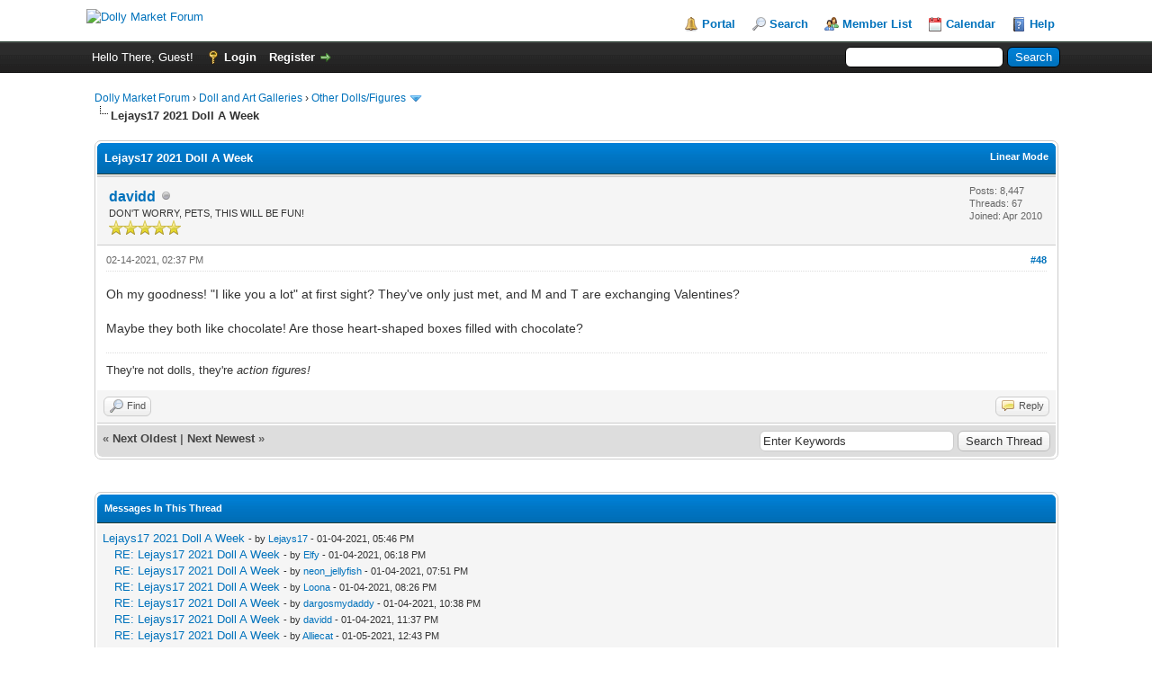

--- FILE ---
content_type: text/html; charset=UTF-8
request_url: https://forums.dollymarket.net/showthread.php?tid=7263633&pid=8261450&mode=threaded
body_size: 10542
content:
<!DOCTYPE html PUBLIC "-//W3C//DTD XHTML 1.0 Transitional//EN" "http://www.w3.org/TR/xhtml1/DTD/xhtml1-transitional.dtd">
<html xml:lang="en" lang="en" xmlns="http://www.w3.org/1999/xhtml">
<head>
<title>Lejays17 2021 Doll A Week</title>

<link rel="alternate" type="application/rss+xml" title="Latest Threads (RSS 2.0)" href="https://forums.dollymarket.net/syndication.php" />
<link rel="alternate" type="application/atom+xml" title="Latest Threads (Atom 1.0)" href="https://forums.dollymarket.net/syndication.php?type=atom1.0" />
<meta http-equiv="Content-Type" content="text/html; charset=UTF-8" />
<meta http-equiv="Content-Script-Type" content="text/javascript" />
<script type="text/javascript" src="https://forums.dollymarket.net/jscripts/jquery.js?ver=1823"></script>
<script type="text/javascript" src="https://forums.dollymarket.net/jscripts/jquery.plugins.min.js?ver=1821"></script>
<script type="text/javascript" src="https://forums.dollymarket.net/jscripts/general.js?ver=1827"></script>

<link type="text/css" rel="stylesheet" href="https://forums.dollymarket.net/cache/themes/theme1/global.css?t=1709605051" />
<link type="text/css" rel="stylesheet" href="https://forums.dollymarket.net/cache/themes/theme1/star_ratings.css?t=1709605051" />
<link type="text/css" rel="stylesheet" href="https://forums.dollymarket.net/cache/themes/theme1/showthread.css?t=1709605051" />
<link type="text/css" rel="stylesheet" href="https://forums.dollymarket.net/cache/themes/theme1/css3.css?t=1709605051" />

<script type="text/javascript">
<!--
	lang.unknown_error = "An unknown error has occurred.";
	lang.confirm_title = "Please Confirm";
	lang.expcol_collapse = "[-]";
	lang.expcol_expand = "[+]";
	lang.select2_match = "One result is available, press enter to select it.";
	lang.select2_matches = "{1} results are available, use up and down arrow keys to navigate.";
	lang.select2_nomatches = "No matches found";
	lang.select2_inputtooshort_single = "Please enter one or more character";
	lang.select2_inputtooshort_plural = "Please enter {1} or more characters";
	lang.select2_inputtoolong_single = "Please delete one character";
	lang.select2_inputtoolong_plural = "Please delete {1} characters";
	lang.select2_selectiontoobig_single = "You can only select one item";
	lang.select2_selectiontoobig_plural = "You can only select {1} items";
	lang.select2_loadmore = "Loading more results&hellip;";
	lang.select2_searching = "Searching&hellip;";

	var templates = {
		modal: '<div class=\"modal\">\
	<div style=\"overflow-y: auto; max-height: 400px;\">\
		<table border=\"0\" cellspacing=\"0\" cellpadding=\"5\" class=\"tborder\">\
			<tr>\
				<td class=\"thead\"><strong>__title__</strong></td>\
			</tr>\
			<tr>\
				<td class=\"trow1\">__message__</td>\
			</tr>\
			<tr>\
				<td class=\"tfoot\">\
					<div style=\"text-align: center\" class=\"modal_buttons\">__buttons__</div>\
				</td>\
			</tr>\
		</table>\
	</div>\
</div>',
		modal_button: '<input type=\"submit\" class=\"button\" value=\"__title__\"/>&nbsp;'
	};

	var cookieDomain = ".dollymarket.net";
	var cookiePath = "/";
	var cookiePrefix = "";
	var cookieSecureFlag = "0";
	var deleteevent_confirm = "Are you sure you want to delete this event?";
	var removeattach_confirm = "Are you sure you want to remove the selected attachment from this post?";
	var loading_text = 'Loading. <br />Please Wait&hellip;';
	var saving_changes = 'Saving changes&hellip;';
	var use_xmlhttprequest = "1";
	var my_post_key = "c4e70dc2036d0aae77ddd214942a1a91";
	var rootpath = "https://forums.dollymarket.net";
	var imagepath = "https://forums.dollymarket.net/images/mint";
  	var yes_confirm = "Yes";
	var no_confirm = "No";
	var MyBBEditor = null;
	var spinner_image = "https://forums.dollymarket.net/images/mint/spinner.gif";
	var spinner = "<img src='" + spinner_image +"' alt='' />";
	var modal_zindex = 9999;
// -->
</script>

<script type="text/javascript">
<!--
	var quickdelete_confirm = "Are you sure you want to delete this post?";
	var quickrestore_confirm = "Are you sure you want to restore this post?";
	var allowEditReason = "1";
	lang.save_changes = "Save Changes";
	lang.cancel_edit = "Cancel Edit";
	lang.quick_edit_update_error = "There was an error editing your reply:";
	lang.quick_reply_post_error = "There was an error posting your reply:";
	lang.quick_delete_error = "There was an error deleting your reply:";
	lang.quick_delete_success = "The post was deleted successfully.";
	lang.quick_delete_thread_success = "The thread was deleted successfully.";
	lang.quick_restore_error = "There was an error restoring your reply:";
	lang.quick_restore_success = "The post was restored successfully.";
	lang.editreason = "Edit Reason";
	lang.post_deleted_error = "You can not perform this action to a deleted post.";
	lang.softdelete_thread = "Soft Delete Thread";
	lang.restore_thread = "Restore Thread";
// -->
</script>
<!-- jeditable (jquery) -->
<script type="text/javascript" src="https://forums.dollymarket.net/jscripts/report.js?ver=1820"></script>
<script src="https://forums.dollymarket.net/jscripts/jeditable/jeditable.min.js"></script>
<script type="text/javascript" src="https://forums.dollymarket.net/jscripts/thread.js?ver=1827"></script>
</head>
<body>
	
<div id="container">
		<a name="top" id="top"></a>
		<div id="header">
			<div id="logo">
				<div class="wrapper">
					<a href="https://forums.dollymarket.net/index.php"><img src="http://ningyou.kanamai.net/wp-content/uploads/2018/05/DM-Summer-1-e1527394419753.png" alt="Dolly Market Forum" title="Dolly Market Forum" /></a>
					<ul class="menu top_links">
						
<li><a href="https://forums.dollymarket.net/portal.php" class="portal">Portal</a></li>

						
<li><a href="https://forums.dollymarket.net/search.php" class="search">Search</a></li>

						
<li><a href="https://forums.dollymarket.net/memberlist.php" class="memberlist">Member List</a></li>

						
<li><a href="https://forums.dollymarket.net/calendar.php" class="calendar">Calendar</a></li>

						<li><a href="https://forums.dollymarket.net/misc.php?action=help" class="help">Help</a></li>
					</ul>
				</div>
			</div>
			<div id="panel">
				<div class="upper">
					<div class="wrapper">
						
						<form action="https://forums.dollymarket.net/search.php">
						<fieldset id="search">
							<input name="keywords" type="text" class="textbox" />
							<input value="Search" type="submit" class="button" />
							<input type="hidden" name="action" value="do_search" />
							<input type="hidden" name="postthread" value="1" />
						</fieldset>
						</form>

						
						<!-- Continuation of div(class="upper") as opened in the header template -->
						<span class="welcome">Hello There, Guest! <a href="https://forums.dollymarket.net/member.php?action=login" onclick="$('#quick_login').modal({ fadeDuration: 250, keepelement: true, zIndex: (typeof modal_zindex !== 'undefined' ? modal_zindex : 9999) }); return false;" class="login">Login</a> <a href="https://forums.dollymarket.net/member.php?action=register" class="register">Register</a></span>
					</div>
				</div>
				<div class="modal" id="quick_login" style="display: none;">
					<form method="post" action="https://forums.dollymarket.net/member.php">
						<input name="action" type="hidden" value="do_login" />
						<input name="url" type="hidden" value="" />
						<input name="quick_login" type="hidden" value="1" />
						<input name="my_post_key" type="hidden" value="c4e70dc2036d0aae77ddd214942a1a91" />
						<table width="100%" cellspacing="1" cellpadding="6" border="0" class="tborder">
							<tr>
								<td class="thead" colspan="2"><strong>Login</strong></td>
							</tr>
							
<tr>
	<td class="trow1" width="25%"><strong>Username:</strong></td>
	<td class="trow1"><input name="quick_username" id="quick_login_username" type="text" value="" class="textbox initial_focus" /></td>
</tr>
<tr>
	<td class="trow2"><strong>Password:</strong></td>
	<td class="trow2">
		<input name="quick_password" id="quick_login_password" type="password" value="" class="textbox" /><br />
		<a href="https://forums.dollymarket.net/member.php?action=lostpw" class="lost_password">Lost Password?</a>
	</td>
</tr>
<tr>
	<td class="trow1">&nbsp;</td>
	<td class="trow1 remember_me">
		<input name="quick_remember" id="quick_login_remember" type="checkbox" value="yes" class="checkbox" checked="checked" />
		<label for="quick_login_remember">Remember me</label>
	</td>
</tr>
<tr>
	<td class="trow2" colspan="2">
		<div align="center"><input name="submit" type="submit" class="button" value="Login" /></div>
	</td>
</tr>

						</table>
					</form>
				</div>
				<script type="text/javascript">
					$("#quick_login input[name='url']").val($(location).attr('href'));
				</script>

					<!-- </div> in header_welcomeblock_member and header_welcomeblock_guest -->
				<!-- </div> in header_welcomeblock_member and header_welcomeblock_guest -->
			</div>
		</div>
		<div id="content">
			<div class="wrapper">
				
				
				
				
				
				
				
				

<div class="navigation">

<a href="https://forums.dollymarket.net/index.php">Dolly Market Forum</a>
&rsaquo;


<a href="forumdisplay.php?fid=28277">Doll and Art Galleries</a>
&rsaquo;


<a href="forumdisplay.php?fid=28264&amp;page=3">Other Dolls/Figures</a>
 <img src="https://forums.dollymarket.net/images/mint/arrow_down.png" alt="v" title="" class="pagination_breadcrumb_link" id="breadcrumb_multipage" />
<div id="breadcrumb_multipage_popup" class="pagination pagination_breadcrumb" style="display: none;">

<a href="forumdisplay.php?fid=28264&amp;page=2" class="pagination_previous">&laquo; Previous</a>

<a href="forumdisplay.php?fid=28264" class="pagination_page">1</a>

<a href="forumdisplay.php?fid=28264&amp;page=2" class="pagination_page">2</a>

 <a href="forumdisplay.php?fid=28264&amp;page=3" class="pagination_current">3</a>

<a href="forumdisplay.php?fid=28264&amp;page=4" class="pagination_page">4</a>

<a href="forumdisplay.php?fid=28264&amp;page=5" class="pagination_page">5</a>

&hellip;  <a href="forumdisplay.php?fid=28264&amp;page=9" class="pagination_last">9</a>

<a href="forumdisplay.php?fid=28264&amp;page=4" class="pagination_next">Next &raquo;</a>

</div>
<script type="text/javascript">
// <!--
	if(use_xmlhttprequest == "1")
	{
		$("#breadcrumb_multipage").popupMenu();
	}
// -->
</script>



<br /><img src="https://forums.dollymarket.net/images/mint/nav_bit.png" alt="" />

<span class="active">Lejays17 2021 Doll A Week</span>

</div>

				<br />

	
	
	<div class="float_left">
		
	</div>
	<div class="float_right">
		
	</div>
	
	<table border="0" cellspacing="1" cellpadding="6" class="tborder tfixed clear">
		<tr>
			<td class="thead">
				<div class="float_right">
					<span class="smalltext"><strong><a href="showthread.php?mode=linear&amp;tid=7263633&amp;pid=8261450#pid8261450">Linear Mode</a></strong></span>
				</div>
				<div>
					<strong>Lejays17 2021 Doll A Week</strong>
				</div>
			</td>
		</tr>
<tr><td id="posts_container">
	<div id="posts">
		

<a name="pid8261450" id="pid8261450"></a>
<div class="post " style="" id="post_8261450">
<div class="post_author">
	
<div class="author_avatar"><a href="member.php?action=profile&amp;uid=4042978"><img src="https://www.puuikibeach.com/images/pinky/ilsa_icon_round_2024sm.jpg?dateline=1718554545?dateline=1718554818" alt="" width="150" height="150" /></a></div>

	<div class="author_information">
			<strong><span class="largetext"><a href="https://forums.dollymarket.net/member.php?action=profile&amp;uid=4042978">davidd</a></span></strong> 
<img src="https://forums.dollymarket.net/images/mint/buddy_offline.png" title="Offline" alt="Offline" class="buddy_status" />
<br />
			<span class="smalltext">
				DON'T WORRY, PETS, THIS WILL BE FUN!<br />
				<img src="images/star.png" border="0" alt="*" /><img src="images/star.png" border="0" alt="*" /><img src="images/star.png" border="0" alt="*" /><img src="images/star.png" border="0" alt="*" /><img src="images/star.png" border="0" alt="*" /><br />
				
			</span>
	</div>
	<div class="author_statistics">
		

	Posts: 8,447<br />
	Threads: 67<br />
	Joined: Apr 2010
	

	</div>
</div>
<div class="post_content">
	<div class="post_head">
		
<div class="float_right" style="vertical-align: top">
<strong><a href="showthread.php?tid=7263633&amp;pid=8261450#pid8261450" title="RE: Lejays17 2021 Doll A Week">#48</a></strong>

</div>

		
		<span class="post_date">02-14-2021, 02:37 PM <span class="post_edit" id="edited_by_8261450"></span></span>
		
	</div>
	<div class="post_body scaleimages" id="pid_8261450">
		Oh my goodness! "I like you a lot" at first sight? They've only just met, and M and T are exchanging Valentines?<br />
<br />
Maybe they both like chocolate! Are those heart-shaped boxes filled with chocolate?
	</div>
	
	
<div class="signature scaleimages">
They're not dolls, they're <span style="font-style: italic;" class="mycode_i">action figures!</span>
</div>

	<div class="post_meta" id="post_meta_8261450">
		
		<div class="float_right">
			
		</div>
	</div>
	
</div>
<div class="post_controls">
	<div class="postbit_buttons author_buttons float_left">
		
<a href="search.php?action=finduser&amp;uid=4042978" title="Find all posts by this user" class="postbit_find"><span>Find</span></a>

	</div>
	<div class="postbit_buttons post_management_buttons float_right">
		
<a href="newreply.php?tid=7263633&amp;replyto=8261450" title="Quote this message in a reply" class="postbit_quote postbit_mirage"><span>Reply</span></a>

	</div>
</div>
</div>

	</div>
</td></tr>
		<tr>
			<td class="tfoot">
				
	<div class="float_right">
		<form action="search.php" method="post">
			<input type="hidden" name="action" value="thread" />
			<input type="hidden" name="tid" value="7263633" />
			<input type="text" name="keywords" value="Enter Keywords" onfocus="if(this.value == 'Enter Keywords') { this.value = ''; }" onblur="if(this.value=='') { this.value='Enter Keywords'; }" class="textbox" size="25" />
			<input type="submit" class="button" value="Search Thread" />
		</form>
	</div>

				<div>
					<strong>&laquo; <a href="showthread.php?tid=7263633&amp;action=nextoldest">Next Oldest</a> | <a href="showthread.php?tid=7263633&amp;action=nextnewest">Next Newest</a> &raquo;</strong>
				</div>
			</td>
		</tr>
	</table>
	<div class="float_left">
		
	</div>
	<div style="padding-top: 4px;" class="float_right">
		
	</div>
	<br class="clear" />
	
	
<br />
<table border="0" cellspacing="1" cellpadding="6" class="tborder">
<tr>
<td class="thead"><span class="smalltext"><strong>Messages In This Thread</strong></span></td>
</tr>
<tr>
<td class="trow1">
<div style="margin-left: 0px;"><a href="showthread.php?tid=7263633&amp;pid=8260647&amp;mode=threaded">Lejays17 2021 Doll A Week</a> <span class="smalltext">- by <a href="https://forums.dollymarket.net/member.php?action=profile&amp;uid=4066256">Lejays17</a> - 01-04-2021, 05:46 PM</span></div>

<div style="margin-left: 13px;"><a href="showthread.php?tid=7263633&amp;pid=8260648&amp;mode=threaded">RE: Lejays17 2021 Doll A Week</a> <span class="smalltext">- by <a href="https://forums.dollymarket.net/member.php?action=profile&amp;uid=4068266">Elfy</a> - 01-04-2021, 06:18 PM</span></div>

<div style="margin-left: 13px;"><a href="showthread.php?tid=7263633&amp;pid=8260651&amp;mode=threaded">RE: Lejays17 2021 Doll A Week</a> <span class="smalltext">- by <a href="https://forums.dollymarket.net/member.php?action=profile&amp;uid=4067295">neon_jellyfish</a> - 01-04-2021, 07:51 PM</span></div>

<div style="margin-left: 13px;"><a href="showthread.php?tid=7263633&amp;pid=8260654&amp;mode=threaded">RE: Lejays17 2021 Doll A Week</a> <span class="smalltext">- by <a href="https://forums.dollymarket.net/member.php?action=profile&amp;uid=4082912">Loona</a> - 01-04-2021, 08:26 PM</span></div>

<div style="margin-left: 13px;"><a href="showthread.php?tid=7263633&amp;pid=8260657&amp;mode=threaded">RE: Lejays17 2021 Doll A Week</a> <span class="smalltext">- by <a href="https://forums.dollymarket.net/member.php?action=profile&amp;uid=4064788">dargosmydaddy</a> - 01-04-2021, 10:38 PM</span></div>

<div style="margin-left: 13px;"><a href="showthread.php?tid=7263633&amp;pid=8260659&amp;mode=threaded">RE: Lejays17 2021 Doll A Week</a> <span class="smalltext">- by <a href="https://forums.dollymarket.net/member.php?action=profile&amp;uid=4042978">davidd</a> - 01-04-2021, 11:37 PM</span></div>

<div style="margin-left: 13px;"><a href="showthread.php?tid=7263633&amp;pid=8260667&amp;mode=threaded">RE: Lejays17 2021 Doll A Week</a> <span class="smalltext">- by <a href="https://forums.dollymarket.net/member.php?action=profile&amp;uid=4063507">Alliecat</a> - 01-05-2021, 12:43 PM</span></div>

<div style="margin-left: 13px;"><a href="showthread.php?tid=7263633&amp;pid=8260678&amp;mode=threaded">RE: Lejays17 2021 Doll A Week</a> <span class="smalltext">- by <a href="https://forums.dollymarket.net/member.php?action=profile&amp;uid=4066256">Lejays17</a> - 01-05-2021, 05:06 PM</span></div>

<div style="margin-left: 13px;"><a href="showthread.php?tid=7263633&amp;pid=8260858&amp;mode=threaded">RE: Lejays17 2021 Doll A Week</a> <span class="smalltext">- by <a href="https://forums.dollymarket.net/member.php?action=profile&amp;uid=4066256">Lejays17</a> - 01-17-2021, 06:50 PM</span></div>

<div style="margin-left: 13px;"><a href="showthread.php?tid=7263633&amp;pid=8260859&amp;mode=threaded">RE: Lejays17 2021 Doll A Week</a> <span class="smalltext">- by <a href="https://forums.dollymarket.net/member.php?action=profile&amp;uid=4066256">Lejays17</a> - 01-17-2021, 06:54 PM</span></div>

<div style="margin-left: 13px;"><a href="showthread.php?tid=7263633&amp;pid=8260860&amp;mode=threaded">RE: Lejays17 2021 Doll A Week</a> <span class="smalltext">- by <a href="https://forums.dollymarket.net/member.php?action=profile&amp;uid=4042978">davidd</a> - 01-17-2021, 10:36 PM</span></div>

<div style="margin-left: 13px;"><a href="showthread.php?tid=7263633&amp;pid=8260864&amp;mode=threaded">RE: Lejays17 2021 Doll A Week</a> <span class="smalltext">- by <a href="https://forums.dollymarket.net/member.php?action=profile&amp;uid=4067295">neon_jellyfish</a> - 01-17-2021, 11:35 PM</span></div>

<div style="margin-left: 13px;"><a href="showthread.php?tid=7263633&amp;pid=8260868&amp;mode=threaded">RE: Lejays17 2021 Doll A Week</a> <span class="smalltext">- by <a href="https://forums.dollymarket.net/member.php?action=profile&amp;uid=4064788">dargosmydaddy</a> - 01-18-2021, 01:11 AM</span></div>

<div style="margin-left: 13px;"><a href="showthread.php?tid=7263633&amp;pid=8260876&amp;mode=threaded">RE: Lejays17 2021 Doll A Week</a> <span class="smalltext">- by <a href="https://forums.dollymarket.net/member.php?action=profile&amp;uid=4063507">Alliecat</a> - 01-18-2021, 03:45 AM</span></div>

<div style="margin-left: 13px;"><a href="showthread.php?tid=7263633&amp;pid=8260881&amp;mode=threaded">RE: Lejays17 2021 Doll A Week</a> <span class="smalltext">- by <a href="https://forums.dollymarket.net/member.php?action=profile&amp;uid=4082912">Loona</a> - 01-18-2021, 05:50 AM</span></div>

<div style="margin-left: 13px;"><a href="showthread.php?tid=7263633&amp;pid=8260888&amp;mode=threaded">RE: Lejays17 2021 Doll A Week</a> <span class="smalltext">- by <a href="https://forums.dollymarket.net/member.php?action=profile&amp;uid=4068266">Elfy</a> - 01-18-2021, 02:19 PM</span></div>

<div style="margin-left: 13px;"><a href="showthread.php?tid=7263633&amp;pid=8260986&amp;mode=threaded">RE: Lejays17 2021 Doll A Week</a> <span class="smalltext">- by <a href="https://forums.dollymarket.net/member.php?action=profile&amp;uid=4066256">Lejays17</a> - 01-26-2021, 02:29 PM</span></div>

<div style="margin-left: 13px;"><a href="showthread.php?tid=7263633&amp;pid=8260988&amp;mode=threaded">RE: Lejays17 2021 Doll A Week</a> <span class="smalltext">- by <a href="https://forums.dollymarket.net/member.php?action=profile&amp;uid=4068266">Elfy</a> - 01-26-2021, 02:31 PM</span></div>

<div style="margin-left: 13px;"><a href="showthread.php?tid=7263633&amp;pid=8260990&amp;mode=threaded">RE: Lejays17 2021 Doll A Week</a> <span class="smalltext">- by <a href="https://forums.dollymarket.net/member.php?action=profile&amp;uid=4042978">davidd</a> - 01-26-2021, 02:34 PM</span></div>

<div style="margin-left: 13px;"><a href="showthread.php?tid=7263633&amp;pid=8260995&amp;mode=threaded">RE: Lejays17 2021 Doll A Week</a> <span class="smalltext">- by <a href="https://forums.dollymarket.net/member.php?action=profile&amp;uid=4066256">Lejays17</a> - 01-26-2021, 02:51 PM</span></div>

<div style="margin-left: 13px;"><a href="showthread.php?tid=7263633&amp;pid=8260996&amp;mode=threaded">RE: Lejays17 2021 Doll A Week</a> <span class="smalltext">- by <a href="https://forums.dollymarket.net/member.php?action=profile&amp;uid=4063507">Alliecat</a> - 01-26-2021, 02:52 PM</span></div>

<div style="margin-left: 13px;"><a href="showthread.php?tid=7263633&amp;pid=8260999&amp;mode=threaded">RE: Lejays17 2021 Doll A Week</a> <span class="smalltext">- by <a href="https://forums.dollymarket.net/member.php?action=profile&amp;uid=4082912">Loona</a> - 01-26-2021, 07:23 PM</span></div>

<div style="margin-left: 13px;"><a href="showthread.php?tid=7263633&amp;pid=8261003&amp;mode=threaded">RE: Lejays17 2021 Doll A Week</a> <span class="smalltext">- by <a href="https://forums.dollymarket.net/member.php?action=profile&amp;uid=4067295">neon_jellyfish</a> - 01-27-2021, 12:49 AM</span></div>

<div style="margin-left: 13px;"><a href="showthread.php?tid=7263633&amp;pid=8261010&amp;mode=threaded">RE: Lejays17 2021 Doll A Week</a> <span class="smalltext">- by <a href="https://forums.dollymarket.net/member.php?action=profile&amp;uid=4064788">dargosmydaddy</a> - 01-27-2021, 08:12 AM</span></div>

<div style="margin-left: 13px;"><a href="showthread.php?tid=7263633&amp;pid=8261138&amp;mode=threaded">RE: Lejays17 2021 Doll A Week</a> <span class="smalltext">- by <a href="https://forums.dollymarket.net/member.php?action=profile&amp;uid=4064793">GreysPrincess</a> - 01-31-2021, 01:04 PM</span></div>

<div style="margin-left: 13px;"><a href="showthread.php?tid=7263633&amp;pid=8261141&amp;mode=threaded">RE: Lejays17 2021 Doll A Week</a> <span class="smalltext">- by <a href="https://forums.dollymarket.net/member.php?action=profile&amp;uid=4066256">Lejays17</a> - 01-31-2021, 01:56 PM</span></div>

<div style="margin-left: 13px;"><a href="showthread.php?tid=7263633&amp;pid=8261144&amp;mode=threaded">RE: Lejays17 2021 Doll A Week</a> <span class="smalltext">- by <a href="https://forums.dollymarket.net/member.php?action=profile&amp;uid=4066256">Lejays17</a> - 01-31-2021, 01:59 PM</span></div>

<div style="margin-left: 13px;"><a href="showthread.php?tid=7263633&amp;pid=8261147&amp;mode=threaded">RE: Lejays17 2021 Doll A Week</a> <span class="smalltext">- by <a href="https://forums.dollymarket.net/member.php?action=profile&amp;uid=4063507">Alliecat</a> - 01-31-2021, 02:03 PM</span></div>

<div style="margin-left: 13px;"><a href="showthread.php?tid=7263633&amp;pid=8261152&amp;mode=threaded">RE: Lejays17 2021 Doll A Week</a> <span class="smalltext">- by <a href="https://forums.dollymarket.net/member.php?action=profile&amp;uid=4068266">Elfy</a> - 01-31-2021, 02:32 PM</span></div>

<div style="margin-left: 13px;"><a href="showthread.php?tid=7263633&amp;pid=8261154&amp;mode=threaded">RE: Lejays17 2021 Doll A Week</a> <span class="smalltext">- by <a href="https://forums.dollymarket.net/member.php?action=profile&amp;uid=4042978">davidd</a> - 01-31-2021, 04:41 PM</span></div>

<div style="margin-left: 26px;"><a href="showthread.php?tid=7263633&amp;pid=8261156&amp;mode=threaded">RE: Lejays17 2021 Doll A Week</a> <span class="smalltext">- by <a href="https://forums.dollymarket.net/member.php?action=profile&amp;uid=4068266">Elfy</a> - 01-31-2021, 06:10 PM</span></div>

<div style="margin-left: 26px;"><a href="showthread.php?tid=7263633&amp;pid=8261166&amp;mode=threaded">RE: Lejays17 2021 Doll A Week</a> <span class="smalltext">- by <a href="https://forums.dollymarket.net/member.php?action=profile&amp;uid=4082912">Loona</a> - 02-01-2021, 01:37 AM</span></div>

<div style="margin-left: 13px;"><a href="showthread.php?tid=7263633&amp;pid=8261159&amp;mode=threaded">RE: Lejays17 2021 Doll A Week</a> <span class="smalltext">- by <a href="https://forums.dollymarket.net/member.php?action=profile&amp;uid=4067295">neon_jellyfish</a> - 01-31-2021, 10:36 PM</span></div>

<div style="margin-left: 13px;"><a href="showthread.php?tid=7263633&amp;pid=8261165&amp;mode=threaded">RE: Lejays17 2021 Doll A Week</a> <span class="smalltext">- by <a href="https://forums.dollymarket.net/member.php?action=profile&amp;uid=4064788">dargosmydaddy</a> - 02-01-2021, 01:29 AM</span></div>

<div style="margin-left: 26px;"><a href="showthread.php?tid=7263633&amp;pid=8261174&amp;mode=threaded">RE: Lejays17 2021 Doll A Week</a> <span class="smalltext">- by <a href="https://forums.dollymarket.net/member.php?action=profile&amp;uid=4068266">Elfy</a> - 02-01-2021, 02:52 PM</span></div>

<div style="margin-left: 13px;"><a href="showthread.php?tid=7263633&amp;pid=8261339&amp;mode=threaded">RE: Lejays17 2021 Doll A Week</a> <span class="smalltext">- by <a href="https://forums.dollymarket.net/member.php?action=profile&amp;uid=4066256">Lejays17</a> - 02-08-2021, 05:03 PM</span></div>

<div style="margin-left: 13px;"><a href="showthread.php?tid=7263633&amp;pid=8261344&amp;mode=threaded">RE: Lejays17 2021 Doll A Week</a> <span class="smalltext">- by <a href="https://forums.dollymarket.net/member.php?action=profile&amp;uid=4068266">Elfy</a> - 02-08-2021, 06:02 PM</span></div>

<div style="margin-left: 13px;"><a href="showthread.php?tid=7263633&amp;pid=8261346&amp;mode=threaded">RE: Lejays17 2021 Doll A Week</a> <span class="smalltext">- by <a href="https://forums.dollymarket.net/member.php?action=profile&amp;uid=4064788">dargosmydaddy</a> - 02-08-2021, 10:15 PM</span></div>

<div style="margin-left: 13px;"><a href="showthread.php?tid=7263633&amp;pid=8261350&amp;mode=threaded">RE: Lejays17 2021 Doll A Week</a> <span class="smalltext">- by <a href="https://forums.dollymarket.net/member.php?action=profile&amp;uid=4067295">neon_jellyfish</a> - 02-08-2021, 10:27 PM</span></div>

<div style="margin-left: 13px;"><a href="showthread.php?tid=7263633&amp;pid=8261351&amp;mode=threaded">RE: Lejays17 2021 Doll A Week</a> <span class="smalltext">- by <a href="https://forums.dollymarket.net/member.php?action=profile&amp;uid=4042978">davidd</a> - 02-09-2021, 01:51 AM</span></div>

<div style="margin-left: 13px;"><a href="showthread.php?tid=7263633&amp;pid=8261354&amp;mode=threaded">RE: Lejays17 2021 Doll A Week</a> <span class="smalltext">- by <a href="https://forums.dollymarket.net/member.php?action=profile&amp;uid=4082912">Loona</a> - 02-09-2021, 04:58 AM</span></div>

<div style="margin-left: 26px;"><a href="showthread.php?tid=7263633&amp;pid=8261364&amp;mode=threaded">RE: Lejays17 2021 Doll A Week</a> <span class="smalltext">- by <a href="https://forums.dollymarket.net/member.php?action=profile&amp;uid=4068266">Elfy</a> - 02-09-2021, 02:25 PM</span></div>

<div style="margin-left: 13px;"><a href="showthread.php?tid=7263633&amp;pid=8261357&amp;mode=threaded">RE: Lejays17 2021 Doll A Week</a> <span class="smalltext">- by <a href="https://forums.dollymarket.net/member.php?action=profile&amp;uid=4063507">Alliecat</a> - 02-09-2021, 11:03 AM</span></div>

<div style="margin-left: 13px;"><a href="showthread.php?tid=7263633&amp;pid=8261442&amp;mode=threaded">RE: Lejays17 2021 Doll A Week</a> <span class="smalltext">- by <a href="https://forums.dollymarket.net/member.php?action=profile&amp;uid=4066256">Lejays17</a> - 02-14-2021, 12:53 PM</span></div>

<div style="margin-left: 13px;"><a href="showthread.php?tid=7263633&amp;pid=8261445&amp;mode=threaded">RE: Lejays17 2021 Doll A Week</a> <span class="smalltext">- by <a href="https://forums.dollymarket.net/member.php?action=profile&amp;uid=4063507">Alliecat</a> - 02-14-2021, 01:00 PM</span></div>

<div style="margin-left: 13px;"><a href="showthread.php?tid=7263633&amp;pid=8261446&amp;mode=threaded">RE: Lejays17 2021 Doll A Week</a> <span class="smalltext">- by <a href="https://forums.dollymarket.net/member.php?action=profile&amp;uid=4064788">dargosmydaddy</a> - 02-14-2021, 01:21 PM</span></div>

<div style="margin-left: 13px;"><a href="showthread.php?tid=7263633&amp;pid=8261447&amp;mode=threaded">RE: Lejays17 2021 Doll A Week</a> <span class="smalltext">- by <a href="https://forums.dollymarket.net/member.php?action=profile&amp;uid=4068266">Elfy</a> - 02-14-2021, 01:50 PM</span></div>

<div style="margin-left: 13px;"><strong>RE: Lejays17 2021 Doll A Week</strong> <span class="smalltext">- by <a href="https://forums.dollymarket.net/member.php?action=profile&amp;uid=4042978">davidd</a> - 02-14-2021, 02:37 PM</span></div>

<div style="margin-left: 13px;"><a href="showthread.php?tid=7263633&amp;pid=8261487&amp;mode=threaded">RE: Lejays17 2021 Doll A Week</a> <span class="smalltext">- by <a href="https://forums.dollymarket.net/member.php?action=profile&amp;uid=4067295">neon_jellyfish</a> - 02-14-2021, 10:14 PM</span></div>

<div style="margin-left: 13px;"><a href="showthread.php?tid=7263633&amp;pid=8261504&amp;mode=threaded">RE: Lejays17 2021 Doll A Week</a> <span class="smalltext">- by <a href="https://forums.dollymarket.net/member.php?action=profile&amp;uid=4082912">Loona</a> - 02-15-2021, 08:42 AM</span></div>

<div style="margin-left: 13px;"><a href="showthread.php?tid=7263633&amp;pid=8261591&amp;mode=threaded">RE: Lejays17 2021 Doll A Week</a> <span class="smalltext">- by <a href="https://forums.dollymarket.net/member.php?action=profile&amp;uid=4066256">Lejays17</a> - 02-21-2021, 04:36 PM</span></div>

<div style="margin-left: 13px;"><a href="showthread.php?tid=7263633&amp;pid=8261594&amp;mode=threaded">RE: Lejays17 2021 Doll A Week</a> <span class="smalltext">- by <a href="https://forums.dollymarket.net/member.php?action=profile&amp;uid=4063507">Alliecat</a> - 02-21-2021, 04:55 PM</span></div>

<div style="margin-left: 13px;"><a href="showthread.php?tid=7263633&amp;pid=8261597&amp;mode=threaded">RE: Lejays17 2021 Doll A Week</a> <span class="smalltext">- by <a href="https://forums.dollymarket.net/member.php?action=profile&amp;uid=4082912">Loona</a> - 02-21-2021, 09:33 PM</span></div>

<div style="margin-left: 13px;"><a href="showthread.php?tid=7263633&amp;pid=8261599&amp;mode=threaded">RE: Lejays17 2021 Doll A Week</a> <span class="smalltext">- by <a href="https://forums.dollymarket.net/member.php?action=profile&amp;uid=4042978">davidd</a> - 02-22-2021, 01:16 AM</span></div>

<div style="margin-left: 13px;"><a href="showthread.php?tid=7263633&amp;pid=8261600&amp;mode=threaded">RE: Lejays17 2021 Doll A Week</a> <span class="smalltext">- by <a href="https://forums.dollymarket.net/member.php?action=profile&amp;uid=4064788">dargosmydaddy</a> - 02-22-2021, 01:26 AM</span></div>

<div style="margin-left: 13px;"><a href="showthread.php?tid=7263633&amp;pid=8261607&amp;mode=threaded">RE: Lejays17 2021 Doll A Week</a> <span class="smalltext">- by <a href="https://forums.dollymarket.net/member.php?action=profile&amp;uid=4068266">Elfy</a> - 02-22-2021, 02:29 PM</span></div>

<div style="margin-left: 13px;"><a href="showthread.php?tid=7263633&amp;pid=8261715&amp;mode=threaded">RE: Lejays17 2021 Doll A Week</a> <span class="smalltext">- by <a href="https://forums.dollymarket.net/member.php?action=profile&amp;uid=4066256">Lejays17</a> - 02-28-2021, 10:31 PM</span></div>

<div style="margin-left: 13px;"><a href="showthread.php?tid=7263633&amp;pid=8261717&amp;mode=threaded">RE: Lejays17 2021 Doll A Week</a> <span class="smalltext">- by <a href="https://forums.dollymarket.net/member.php?action=profile&amp;uid=4042978">davidd</a> - 03-01-2021, 02:04 AM</span></div>

<div style="margin-left: 26px;"><a href="showthread.php?tid=7263633&amp;pid=8261741&amp;mode=threaded">RE: Lejays17 2021 Doll A Week</a> <span class="smalltext">- by <a href="https://forums.dollymarket.net/member.php?action=profile&amp;uid=4066256">Lejays17</a> - 03-01-2021, 05:18 PM</span></div>

<div style="margin-left: 13px;"><a href="showthread.php?tid=7263633&amp;pid=8261718&amp;mode=threaded">RE: Lejays17 2021 Doll A Week</a> <span class="smalltext">- by <a href="https://forums.dollymarket.net/member.php?action=profile&amp;uid=4064788">dargosmydaddy</a> - 03-01-2021, 02:27 AM</span></div>

<div style="margin-left: 13px;"><a href="showthread.php?tid=7263633&amp;pid=8261720&amp;mode=threaded">RE: Lejays17 2021 Doll A Week</a> <span class="smalltext">- by <a href="https://forums.dollymarket.net/member.php?action=profile&amp;uid=4063507">Alliecat</a> - 03-01-2021, 04:29 AM</span></div>

<div style="margin-left: 13px;"><a href="showthread.php?tid=7263633&amp;pid=8261739&amp;mode=threaded">RE: Lejays17 2021 Doll A Week</a> <span class="smalltext">- by <a href="https://forums.dollymarket.net/member.php?action=profile&amp;uid=4068266">Elfy</a> - 03-01-2021, 04:27 PM</span></div>

<div style="margin-left: 13px;"><a href="showthread.php?tid=7263633&amp;pid=8261760&amp;mode=threaded">RE: Lejays17 2021 Doll A Week</a> <span class="smalltext">- by <a href="https://forums.dollymarket.net/member.php?action=profile&amp;uid=4082912">Loona</a> - 03-02-2021, 07:59 AM</span></div>

<div style="margin-left: 13px;"><a href="showthread.php?tid=7263633&amp;pid=8261765&amp;mode=threaded">RE: Lejays17 2021 Doll A Week</a> <span class="smalltext">- by <a href="https://forums.dollymarket.net/member.php?action=profile&amp;uid=4066256">Lejays17</a> - 03-02-2021, 04:37 PM</span></div>

<div style="margin-left: 13px;"><a href="showthread.php?tid=7263633&amp;pid=8261768&amp;mode=threaded">RE: Lejays17 2021 Doll A Week</a> <span class="smalltext">- by <a href="https://forums.dollymarket.net/member.php?action=profile&amp;uid=4082912">Loona</a> - 03-02-2021, 05:53 PM</span></div>

<div style="margin-left: 13px;"><a href="showthread.php?tid=7263633&amp;pid=8261781&amp;mode=threaded">RE: Lejays17 2021 Doll A Week</a> <span class="smalltext">- by <a href="https://forums.dollymarket.net/member.php?action=profile&amp;uid=4068266">Elfy</a> - 03-03-2021, 02:48 PM</span></div>

<div style="margin-left: 13px;"><a href="showthread.php?tid=7263633&amp;pid=8261837&amp;mode=threaded">RE: Lejays17 2021 Doll A Week</a> <span class="smalltext">- by <a href="https://forums.dollymarket.net/member.php?action=profile&amp;uid=4066256">Lejays17</a> - 03-08-2021, 02:05 PM</span></div>

<div style="margin-left: 13px;"><a href="showthread.php?tid=7263633&amp;pid=8261840&amp;mode=threaded">RE: Lejays17 2021 Doll A Week</a> <span class="smalltext">- by <a href="https://forums.dollymarket.net/member.php?action=profile&amp;uid=4042978">davidd</a> - 03-08-2021, 03:21 PM</span></div>

<div style="margin-left: 13px;"><a href="showthread.php?tid=7263633&amp;pid=8261841&amp;mode=threaded">RE: Lejays17 2021 Doll A Week</a> <span class="smalltext">- by <a href="https://forums.dollymarket.net/member.php?action=profile&amp;uid=4068266">Elfy</a> - 03-08-2021, 05:42 PM</span></div>

<div style="margin-left: 13px;"><a href="showthread.php?tid=7263633&amp;pid=8261845&amp;mode=threaded">RE: Lejays17 2021 Doll A Week</a> <span class="smalltext">- by <a href="https://forums.dollymarket.net/member.php?action=profile&amp;uid=4066256">Lejays17</a> - 03-08-2021, 07:27 PM</span></div>

<div style="margin-left: 13px;"><a href="showthread.php?tid=7263633&amp;pid=8261849&amp;mode=threaded">RE: Lejays17 2021 Doll A Week</a> <span class="smalltext">- by <a href="https://forums.dollymarket.net/member.php?action=profile&amp;uid=4082912">Loona</a> - 03-09-2021, 03:40 AM</span></div>

<div style="margin-left: 13px;"><a href="showthread.php?tid=7263633&amp;pid=8261853&amp;mode=threaded">RE: Lejays17 2021 Doll A Week</a> <span class="smalltext">- by <a href="https://forums.dollymarket.net/member.php?action=profile&amp;uid=4063507">Alliecat</a> - 03-09-2021, 12:08 PM</span></div>

<div style="margin-left: 13px;"><a href="showthread.php?tid=7263633&amp;pid=8261857&amp;mode=threaded">RE: Lejays17 2021 Doll A Week</a> <span class="smalltext">- by <a href="https://forums.dollymarket.net/member.php?action=profile&amp;uid=4068266">Elfy</a> - 03-09-2021, 02:29 PM</span></div>

<div style="margin-left: 13px;"><a href="showthread.php?tid=7263633&amp;pid=8261864&amp;mode=threaded">RE: Lejays17 2021 Doll A Week</a> <span class="smalltext">- by <a href="https://forums.dollymarket.net/member.php?action=profile&amp;uid=4082912">Loona</a> - 03-09-2021, 06:44 PM</span></div>

<div style="margin-left: 13px;"><a href="showthread.php?tid=7263633&amp;pid=8261875&amp;mode=threaded">RE: Lejays17 2021 Doll A Week</a> <span class="smalltext">- by <a href="https://forums.dollymarket.net/member.php?action=profile&amp;uid=4063507">Alliecat</a> - 03-10-2021, 12:38 PM</span></div>

<div style="margin-left: 13px;"><a href="showthread.php?tid=7263633&amp;pid=8261927&amp;mode=threaded">RE: Lejays17 2021 Doll A Week</a> <span class="smalltext">- by <a href="https://forums.dollymarket.net/member.php?action=profile&amp;uid=4066256">Lejays17</a> - 03-14-2021, 04:40 PM</span></div>

<div style="margin-left: 13px;"><a href="showthread.php?tid=7263633&amp;pid=8261932&amp;mode=threaded">RE: Lejays17 2021 Doll A Week</a> <span class="smalltext">- by <a href="https://forums.dollymarket.net/member.php?action=profile&amp;uid=4068266">Elfy</a> - 03-14-2021, 05:42 PM</span></div>

<div style="margin-left: 13px;"><a href="showthread.php?tid=7263633&amp;pid=8261937&amp;mode=threaded">RE: Lejays17 2021 Doll A Week</a> <span class="smalltext">- by <a href="https://forums.dollymarket.net/member.php?action=profile&amp;uid=4042978">davidd</a> - 03-15-2021, 12:56 AM</span></div>

<div style="margin-left: 13px;"><a href="showthread.php?tid=7263633&amp;pid=8261938&amp;mode=threaded">RE: Lejays17 2021 Doll A Week</a> <span class="smalltext">- by <a href="https://forums.dollymarket.net/member.php?action=profile&amp;uid=4063507">Alliecat</a> - 03-15-2021, 03:40 AM</span></div>

<div style="margin-left: 13px;"><a href="showthread.php?tid=7263633&amp;pid=8261940&amp;mode=threaded">RE: Lejays17 2021 Doll A Week</a> <span class="smalltext">- by <a href="https://forums.dollymarket.net/member.php?action=profile&amp;uid=4082912">Loona</a> - 03-15-2021, 04:13 AM</span></div>

<div style="margin-left: 13px;"><a href="showthread.php?tid=7263633&amp;pid=8261945&amp;mode=threaded">RE: Lejays17 2021 Doll A Week</a> <span class="smalltext">- by <a href="https://forums.dollymarket.net/member.php?action=profile&amp;uid=4064788">dargosmydaddy</a> - 03-15-2021, 05:03 AM</span></div>

<div style="margin-left: 13px;"><a href="showthread.php?tid=7263633&amp;pid=8261972&amp;mode=threaded">RE: Lejays17 2021 Doll A Week</a> <span class="smalltext">- by <a href="https://forums.dollymarket.net/member.php?action=profile&amp;uid=4068266">Elfy</a> - 03-15-2021, 03:01 PM</span></div>

<div style="margin-left: 13px;"><a href="showthread.php?tid=7263633&amp;pid=8262058&amp;mode=threaded">RE: Lejays17 2021 Doll A Week</a> <span class="smalltext">- by <a href="https://forums.dollymarket.net/member.php?action=profile&amp;uid=4066256">Lejays17</a> - 03-22-2021, 04:47 PM</span></div>

<div style="margin-left: 13px;"><a href="showthread.php?tid=7263633&amp;pid=8262059&amp;mode=threaded">RE: Lejays17 2021 Doll A Week</a> <span class="smalltext">- by <a href="https://forums.dollymarket.net/member.php?action=profile&amp;uid=4068266">Elfy</a> - 03-22-2021, 04:51 PM</span></div>

<div style="margin-left: 26px;"><a href="showthread.php?tid=7263633&amp;pid=8262064&amp;mode=threaded">RE: Lejays17 2021 Doll A Week</a> <span class="smalltext">- by <a href="https://forums.dollymarket.net/member.php?action=profile&amp;uid=4082912">Loona</a> - 03-22-2021, 07:09 PM</span></div>

<div style="margin-left: 13px;"><a href="showthread.php?tid=7263633&amp;pid=8262068&amp;mode=threaded">RE: Lejays17 2021 Doll A Week</a> <span class="smalltext">- by <a href="https://forums.dollymarket.net/member.php?action=profile&amp;uid=4042978">davidd</a> - 03-23-2021, 03:57 AM</span></div>

<div style="margin-left: 13px;"><a href="showthread.php?tid=7263633&amp;pid=8262069&amp;mode=threaded">RE: Lejays17 2021 Doll A Week</a> <span class="smalltext">- by <a href="https://forums.dollymarket.net/member.php?action=profile&amp;uid=4064788">dargosmydaddy</a> - 03-23-2021, 06:46 AM</span></div>

<div style="margin-left: 13px;"><a href="showthread.php?tid=7263633&amp;pid=8262071&amp;mode=threaded">RE: Lejays17 2021 Doll A Week</a> <span class="smalltext">- by <a href="https://forums.dollymarket.net/member.php?action=profile&amp;uid=4063507">Alliecat</a> - 03-23-2021, 09:27 AM</span></div>

<div style="margin-left: 13px;"><a href="showthread.php?tid=7263633&amp;pid=8262136&amp;mode=threaded">RE: Lejays17 2021 Doll A Week</a> <span class="smalltext">- by <a href="https://forums.dollymarket.net/member.php?action=profile&amp;uid=4066256">Lejays17</a> - 03-28-2021, 07:06 PM</span></div>

<div style="margin-left: 13px;"><a href="showthread.php?tid=7263633&amp;pid=8262138&amp;mode=threaded">RE: Lejays17 2021 Doll A Week</a> <span class="smalltext">- by <a href="https://forums.dollymarket.net/member.php?action=profile&amp;uid=4068266">Elfy</a> - 03-28-2021, 09:14 PM</span></div>

<div style="margin-left: 13px;"><a href="showthread.php?tid=7263633&amp;pid=8262154&amp;mode=threaded">RE: Lejays17 2021 Doll A Week</a> <span class="smalltext">- by <a href="https://forums.dollymarket.net/member.php?action=profile&amp;uid=4064788">dargosmydaddy</a> - 03-29-2021, 01:08 AM</span></div>

<div style="margin-left: 13px;"><a href="showthread.php?tid=7263633&amp;pid=8262156&amp;mode=threaded">RE: Lejays17 2021 Doll A Week</a> <span class="smalltext">- by <a href="https://forums.dollymarket.net/member.php?action=profile&amp;uid=4063507">Alliecat</a> - 03-29-2021, 02:41 AM</span></div>

<div style="margin-left: 13px;"><a href="showthread.php?tid=7263633&amp;pid=8262160&amp;mode=threaded">RE: Lejays17 2021 Doll A Week</a> <span class="smalltext">- by <a href="https://forums.dollymarket.net/member.php?action=profile&amp;uid=4042978">davidd</a> - 03-29-2021, 03:34 AM</span></div>

<div style="margin-left: 13px;"><a href="showthread.php?tid=7263633&amp;pid=8262165&amp;mode=threaded">RE: Lejays17 2021 Doll A Week</a> <span class="smalltext">- by <a href="https://forums.dollymarket.net/member.php?action=profile&amp;uid=4082912">Loona</a> - 03-29-2021, 07:05 PM</span></div>

<div style="margin-left: 13px;"><a href="showthread.php?tid=7263633&amp;pid=8262191&amp;mode=threaded">RE: Lejays17 2021 Doll A Week</a> <span class="smalltext">- by <a href="https://forums.dollymarket.net/member.php?action=profile&amp;uid=4066256">Lejays17</a> - 03-31-2021, 07:14 PM</span></div>

<div style="margin-left: 13px;"><a href="showthread.php?tid=7263633&amp;pid=8262353&amp;mode=threaded">RE: Lejays17 2021 Doll A Week</a> <span class="smalltext">- by <a href="https://forums.dollymarket.net/member.php?action=profile&amp;uid=4066256">Lejays17</a> - 04-05-2021, 03:35 PM</span></div>

<div style="margin-left: 13px;"><a href="showthread.php?tid=7263633&amp;pid=8262359&amp;mode=threaded">RE: Lejays17 2021 Doll A Week</a> <span class="smalltext">- by <a href="https://forums.dollymarket.net/member.php?action=profile&amp;uid=4068266">Elfy</a> - 04-05-2021, 04:05 PM</span></div>

<div style="margin-left: 13px;"><a href="showthread.php?tid=7263633&amp;pid=8262362&amp;mode=threaded">RE: Lejays17 2021 Doll A Week</a> <span class="smalltext">- by <a href="https://forums.dollymarket.net/member.php?action=profile&amp;uid=4042978">davidd</a> - 04-05-2021, 04:38 PM</span></div>

<div style="margin-left: 13px;"><a href="showthread.php?tid=7263633&amp;pid=8262368&amp;mode=threaded">RE: Lejays17 2021 Doll A Week</a> <span class="smalltext">- by <a href="https://forums.dollymarket.net/member.php?action=profile&amp;uid=4064788">dargosmydaddy</a> - 04-06-2021, 12:18 AM</span></div>

<div style="margin-left: 13px;"><a href="showthread.php?tid=7263633&amp;pid=8262378&amp;mode=threaded">RE: Lejays17 2021 Doll A Week</a> <span class="smalltext">- by <a href="https://forums.dollymarket.net/member.php?action=profile&amp;uid=4063507">Alliecat</a> - 04-06-2021, 11:35 AM</span></div>

<div style="margin-left: 13px;"><a href="showthread.php?tid=7263633&amp;pid=8262454&amp;mode=threaded">RE: Lejays17 2021 Doll A Week</a> <span class="smalltext">- by <a href="https://forums.dollymarket.net/member.php?action=profile&amp;uid=4066256">Lejays17</a> - 04-11-2021, 04:57 PM</span></div>

<div style="margin-left: 13px;"><a href="showthread.php?tid=7263633&amp;pid=8262455&amp;mode=threaded">RE: Lejays17 2021 Doll A Week</a> <span class="smalltext">- by <a href="https://forums.dollymarket.net/member.php?action=profile&amp;uid=4066256">Lejays17</a> - 04-11-2021, 05:02 PM</span></div>

<div style="margin-left: 13px;"><a href="showthread.php?tid=7263633&amp;pid=8262458&amp;mode=threaded">RE: Lejays17 2021 Doll A Week</a> <span class="smalltext">- by <a href="https://forums.dollymarket.net/member.php?action=profile&amp;uid=4068266">Elfy</a> - 04-11-2021, 05:20 PM</span></div>

<div style="margin-left: 13px;"><a href="showthread.php?tid=7263633&amp;pid=8262463&amp;mode=threaded">RE: Lejays17 2021 Doll A Week</a> <span class="smalltext">- by <a href="https://forums.dollymarket.net/member.php?action=profile&amp;uid=4042978">davidd</a> - 04-12-2021, 12:11 AM</span></div>

<div style="margin-left: 13px;"><a href="showthread.php?tid=7263633&amp;pid=8262464&amp;mode=threaded">RE: Lejays17 2021 Doll A Week</a> <span class="smalltext">- by <a href="https://forums.dollymarket.net/member.php?action=profile&amp;uid=4064788">dargosmydaddy</a> - 04-12-2021, 12:14 AM</span></div>

<div style="margin-left: 13px;"><a href="showthread.php?tid=7263633&amp;pid=8262470&amp;mode=threaded">RE: Lejays17 2021 Doll A Week</a> <span class="smalltext">- by <a href="https://forums.dollymarket.net/member.php?action=profile&amp;uid=4063507">Alliecat</a> - 04-12-2021, 05:44 AM</span></div>

<div style="margin-left: 13px;"><a href="showthread.php?tid=7263633&amp;pid=8262532&amp;mode=threaded">RE: Lejays17 2021 Doll A Week</a> <span class="smalltext">- by <a href="https://forums.dollymarket.net/member.php?action=profile&amp;uid=4066256">Lejays17</a> - 04-18-2021, 03:49 PM</span></div>

<div style="margin-left: 13px;"><a href="showthread.php?tid=7263633&amp;pid=8262534&amp;mode=threaded">RE: Lejays17 2021 Doll A Week</a> <span class="smalltext">- by <a href="https://forums.dollymarket.net/member.php?action=profile&amp;uid=4068266">Elfy</a> - 04-18-2021, 03:52 PM</span></div>

<div style="margin-left: 13px;"><a href="showthread.php?tid=7263633&amp;pid=8262537&amp;mode=threaded">RE: Lejays17 2021 Doll A Week</a> <span class="smalltext">- by <a href="https://forums.dollymarket.net/member.php?action=profile&amp;uid=4042978">davidd</a> - 04-18-2021, 04:10 PM</span></div>

<div style="margin-left: 13px;"><a href="showthread.php?tid=7263633&amp;pid=8262542&amp;mode=threaded">RE: Lejays17 2021 Doll A Week</a> <span class="smalltext">- by <a href="https://forums.dollymarket.net/member.php?action=profile&amp;uid=4064788">dargosmydaddy</a> - 04-19-2021, 02:47 AM</span></div>

<div style="margin-left: 13px;"><a href="showthread.php?tid=7263633&amp;pid=8262555&amp;mode=threaded">RE: Lejays17 2021 Doll A Week</a> <span class="smalltext">- by <a href="https://forums.dollymarket.net/member.php?action=profile&amp;uid=4063507">Alliecat</a> - 04-20-2021, 02:48 AM</span></div>

<div style="margin-left: 13px;"><a href="showthread.php?tid=7263633&amp;pid=8262596&amp;mode=threaded">RE: Lejays17 2021 Doll A Week</a> <span class="smalltext">- by <a href="https://forums.dollymarket.net/member.php?action=profile&amp;uid=4066256">Lejays17</a> - 04-25-2021, 02:50 PM</span></div>

<div style="margin-left: 13px;"><a href="showthread.php?tid=7263633&amp;pid=8262599&amp;mode=threaded">RE: Lejays17 2021 Doll A Week</a> <span class="smalltext">- by <a href="https://forums.dollymarket.net/member.php?action=profile&amp;uid=4063507">Alliecat</a> - 04-25-2021, 02:56 PM</span></div>

<div style="margin-left: 13px;"><a href="showthread.php?tid=7263633&amp;pid=8262602&amp;mode=threaded">RE: Lejays17 2021 Doll A Week</a> <span class="smalltext">- by <a href="https://forums.dollymarket.net/member.php?action=profile&amp;uid=4068266">Elfy</a> - 04-25-2021, 03:18 PM</span></div>

<div style="margin-left: 13px;"><a href="showthread.php?tid=7263633&amp;pid=8262604&amp;mode=threaded">RE: Lejays17 2021 Doll A Week</a> <span class="smalltext">- by <a href="https://forums.dollymarket.net/member.php?action=profile&amp;uid=4042978">davidd</a> - 04-25-2021, 05:30 PM</span></div>

<div style="margin-left: 13px;"><a href="showthread.php?tid=7263633&amp;pid=8262605&amp;mode=threaded">RE: Lejays17 2021 Doll A Week</a> <span class="smalltext">- by <a href="https://forums.dollymarket.net/member.php?action=profile&amp;uid=4064788">dargosmydaddy</a> - 04-26-2021, 12:02 AM</span></div>

<div style="margin-left: 13px;"><a href="showthread.php?tid=7263633&amp;pid=8262659&amp;mode=threaded">RE: Lejays17 2021 Doll A Week</a> <span class="smalltext">- by <a href="https://forums.dollymarket.net/member.php?action=profile&amp;uid=4066256">Lejays17</a> - 05-02-2021, 05:59 PM</span></div>

<div style="margin-left: 13px;"><a href="showthread.php?tid=7263633&amp;pid=8262660&amp;mode=threaded">RE: Lejays17 2021 Doll A Week</a> <span class="smalltext">- by <a href="https://forums.dollymarket.net/member.php?action=profile&amp;uid=4068266">Elfy</a> - 05-02-2021, 06:01 PM</span></div>

<div style="margin-left: 13px;"><a href="showthread.php?tid=7263633&amp;pid=8262665&amp;mode=threaded">RE: Lejays17 2021 Doll A Week</a> <span class="smalltext">- by <a href="https://forums.dollymarket.net/member.php?action=profile&amp;uid=4063507">Alliecat</a> - 05-03-2021, 05:33 AM</span></div>

<div style="margin-left: 13px;"><a href="showthread.php?tid=7263633&amp;pid=8262666&amp;mode=threaded">RE: Lejays17 2021 Doll A Week</a> <span class="smalltext">- by <a href="https://forums.dollymarket.net/member.php?action=profile&amp;uid=4064788">dargosmydaddy</a> - 05-03-2021, 06:08 AM</span></div>

<div style="margin-left: 13px;"><a href="showthread.php?tid=7263633&amp;pid=8262674&amp;mode=threaded">RE: Lejays17 2021 Doll A Week</a> <span class="smalltext">- by <a href="https://forums.dollymarket.net/member.php?action=profile&amp;uid=4042978">davidd</a> - 05-03-2021, 10:29 AM</span></div>

<div style="margin-left: 26px;"><a href="showthread.php?tid=7263633&amp;pid=8262682&amp;mode=threaded">RE: Lejays17 2021 Doll A Week</a> <span class="smalltext">- by <a href="https://forums.dollymarket.net/member.php?action=profile&amp;uid=4068266">Elfy</a> - 05-03-2021, 03:36 PM</span></div>

<div style="margin-left: 39px;"><a href="showthread.php?tid=7263633&amp;pid=8262683&amp;mode=threaded">RE: Lejays17 2021 Doll A Week</a> <span class="smalltext">- by <a href="https://forums.dollymarket.net/member.php?action=profile&amp;uid=4066256">Lejays17</a> - 05-03-2021, 05:54 PM</span></div>

<div style="margin-left: 13px;"><a href="showthread.php?tid=7263633&amp;pid=8262744&amp;mode=threaded">RE: Lejays17 2021 Doll A Week</a> <span class="smalltext">- by <a href="https://forums.dollymarket.net/member.php?action=profile&amp;uid=4066256">Lejays17</a> - 05-10-2021, 07:26 PM</span></div>

<div style="margin-left: 13px;"><a href="showthread.php?tid=7263633&amp;pid=8262745&amp;mode=threaded">RE: Lejays17 2021 Doll A Week</a> <span class="smalltext">- by <a href="https://forums.dollymarket.net/member.php?action=profile&amp;uid=4068266">Elfy</a> - 05-10-2021, 07:28 PM</span></div>

<div style="margin-left: 13px;"><a href="showthread.php?tid=7263633&amp;pid=8262746&amp;mode=threaded">RE: Lejays17 2021 Doll A Week</a> <span class="smalltext">- by <a href="https://forums.dollymarket.net/member.php?action=profile&amp;uid=4064788">dargosmydaddy</a> - 05-11-2021, 07:14 AM</span></div>

<div style="margin-left: 13px;"><a href="showthread.php?tid=7263633&amp;pid=8262748&amp;mode=threaded">RE: Lejays17 2021 Doll A Week</a> <span class="smalltext">- by <a href="https://forums.dollymarket.net/member.php?action=profile&amp;uid=4042978">davidd</a> - 05-11-2021, 11:07 AM</span></div>

<div style="margin-left: 13px;"><a href="showthread.php?tid=7263633&amp;pid=8262749&amp;mode=threaded">RE: Lejays17 2021 Doll A Week</a> <span class="smalltext">- by <a href="https://forums.dollymarket.net/member.php?action=profile&amp;uid=4063507">Alliecat</a> - 05-11-2021, 11:26 AM</span></div>

<div style="margin-left: 13px;"><a href="showthread.php?tid=7263633&amp;pid=8262753&amp;mode=threaded">RE: Lejays17 2021 Doll A Week</a> <span class="smalltext">- by <a href="https://forums.dollymarket.net/member.php?action=profile&amp;uid=4068266">Elfy</a> - 05-11-2021, 03:15 PM</span></div>

<div style="margin-left: 13px;"><a href="showthread.php?tid=7263633&amp;pid=8262755&amp;mode=threaded">RE: Lejays17 2021 Doll A Week</a> <span class="smalltext">- by <a href="https://forums.dollymarket.net/member.php?action=profile&amp;uid=4066256">Lejays17</a> - 05-11-2021, 05:37 PM</span></div>

<div style="margin-left: 13px;"><a href="showthread.php?tid=7263633&amp;pid=8262802&amp;mode=threaded">RE: Lejays17 2021 Doll A Week</a> <span class="smalltext">- by <a href="https://forums.dollymarket.net/member.php?action=profile&amp;uid=4066256">Lejays17</a> - 05-16-2021, 04:32 PM</span></div>

<div style="margin-left: 13px;"><a href="showthread.php?tid=7263633&amp;pid=8262804&amp;mode=threaded">RE: Lejays17 2021 Doll A Week</a> <span class="smalltext">- by <a href="https://forums.dollymarket.net/member.php?action=profile&amp;uid=4064788">dargosmydaddy</a> - 05-17-2021, 12:11 AM</span></div>

<div style="margin-left: 13px;"><a href="showthread.php?tid=7263633&amp;pid=8262806&amp;mode=threaded">RE: Lejays17 2021 Doll A Week</a> <span class="smalltext">- by <a href="https://forums.dollymarket.net/member.php?action=profile&amp;uid=4042978">davidd</a> - 05-17-2021, 01:07 AM</span></div>

<div style="margin-left: 13px;"><a href="showthread.php?tid=7263633&amp;pid=8262810&amp;mode=threaded">RE: Lejays17 2021 Doll A Week</a> <span class="smalltext">- by <a href="https://forums.dollymarket.net/member.php?action=profile&amp;uid=4063507">Alliecat</a> - 05-17-2021, 03:14 AM</span></div>

<div style="margin-left: 13px;"><a href="showthread.php?tid=7263633&amp;pid=8262886&amp;mode=threaded">RE: Lejays17 2021 Doll A Week</a> <span class="smalltext">- by <a href="https://forums.dollymarket.net/member.php?action=profile&amp;uid=4066256">Lejays17</a> - 05-23-2021, 03:14 PM</span></div>

<div style="margin-left: 13px;"><a href="showthread.php?tid=7263633&amp;pid=8262887&amp;mode=threaded">RE: Lejays17 2021 Doll A Week</a> <span class="smalltext">- by <a href="https://forums.dollymarket.net/member.php?action=profile&amp;uid=4066256">Lejays17</a> - 05-23-2021, 03:18 PM</span></div>

<div style="margin-left: 13px;"><a href="showthread.php?tid=7263633&amp;pid=8262890&amp;mode=threaded">RE: Lejays17 2021 Doll A Week</a> <span class="smalltext">- by <a href="https://forums.dollymarket.net/member.php?action=profile&amp;uid=4068266">Elfy</a> - 05-23-2021, 04:52 PM</span></div>

<div style="margin-left: 13px;"><a href="showthread.php?tid=7263633&amp;pid=8262895&amp;mode=threaded">RE: Lejays17 2021 Doll A Week</a> <span class="smalltext">- by <a href="https://forums.dollymarket.net/member.php?action=profile&amp;uid=4064788">dargosmydaddy</a> - 05-24-2021, 01:09 AM</span></div>

<div style="margin-left: 13px;"><a href="showthread.php?tid=7263633&amp;pid=8262896&amp;mode=threaded">RE: Lejays17 2021 Doll A Week</a> <span class="smalltext">- by <a href="https://forums.dollymarket.net/member.php?action=profile&amp;uid=4063507">Alliecat</a> - 05-24-2021, 02:35 AM</span></div>

<div style="margin-left: 13px;"><a href="showthread.php?tid=7263633&amp;pid=8262904&amp;mode=threaded">RE: Lejays17 2021 Doll A Week</a> <span class="smalltext">- by <a href="https://forums.dollymarket.net/member.php?action=profile&amp;uid=4068266">Elfy</a> - 05-24-2021, 03:19 PM</span></div>

<div style="margin-left: 13px;"><a href="showthread.php?tid=7263633&amp;pid=8262905&amp;mode=threaded">RE: Lejays17 2021 Doll A Week</a> <span class="smalltext">- by <a href="https://forums.dollymarket.net/member.php?action=profile&amp;uid=4063507">Alliecat</a> - 05-24-2021, 03:51 PM</span></div>

<div style="margin-left: 13px;"><a href="showthread.php?tid=7263633&amp;pid=8262918&amp;mode=threaded">RE: Lejays17 2021 Doll A Week</a> <span class="smalltext">- by <a href="https://forums.dollymarket.net/member.php?action=profile&amp;uid=4042978">davidd</a> - 05-26-2021, 11:43 AM</span></div>

<div style="margin-left: 13px;"><a href="showthread.php?tid=7263633&amp;pid=8262922&amp;mode=threaded">RE: Lejays17 2021 Doll A Week</a> <span class="smalltext">- by <a href="https://forums.dollymarket.net/member.php?action=profile&amp;uid=4066256">Lejays17</a> - 05-26-2021, 09:43 PM</span></div>

<div style="margin-left: 13px;"><a href="showthread.php?tid=7263633&amp;pid=8262952&amp;mode=threaded">RE: Lejays17 2021 Doll A Week</a> <span class="smalltext">- by <a href="https://forums.dollymarket.net/member.php?action=profile&amp;uid=4066256">Lejays17</a> - 05-31-2021, 06:34 PM</span></div>

<div style="margin-left: 13px;"><a href="showthread.php?tid=7263633&amp;pid=8262960&amp;mode=threaded">RE: Lejays17 2021 Doll A Week</a> <span class="smalltext">- by <a href="https://forums.dollymarket.net/member.php?action=profile&amp;uid=4063507">Alliecat</a> - 06-01-2021, 03:53 AM</span></div>

<div style="margin-left: 13px;"><a href="showthread.php?tid=7263633&amp;pid=8262962&amp;mode=threaded">RE: Lejays17 2021 Doll A Week</a> <span class="smalltext">- by <a href="https://forums.dollymarket.net/member.php?action=profile&amp;uid=4068266">Elfy</a> - 06-01-2021, 07:31 AM</span></div>

<div style="margin-left: 13px;"><a href="showthread.php?tid=7263633&amp;pid=8262963&amp;mode=threaded">RE: Lejays17 2021 Doll A Week</a> <span class="smalltext">- by <a href="https://forums.dollymarket.net/member.php?action=profile&amp;uid=4064788">dargosmydaddy</a> - 06-01-2021, 09:54 AM</span></div>

<div style="margin-left: 13px;"><a href="showthread.php?tid=7263633&amp;pid=8262968&amp;mode=threaded">RE: Lejays17 2021 Doll A Week</a> <span class="smalltext">- by <a href="https://forums.dollymarket.net/member.php?action=profile&amp;uid=4042978">davidd</a> - 06-01-2021, 11:54 AM</span></div>

<div style="margin-left: 26px;"><a href="showthread.php?tid=7263633&amp;pid=8262977&amp;mode=threaded">RE: Lejays17 2021 Doll A Week</a> <span class="smalltext">- by <a href="https://forums.dollymarket.net/member.php?action=profile&amp;uid=4066256">Lejays17</a> - 06-01-2021, 08:26 PM</span></div>

<div style="margin-left: 13px;"><a href="showthread.php?tid=7263633&amp;pid=8263083&amp;mode=threaded">RE: Lejays17 2021 Doll A Week</a> <span class="smalltext">- by <a href="https://forums.dollymarket.net/member.php?action=profile&amp;uid=4066256">Lejays17</a> - 06-06-2021, 07:19 PM</span></div>

<div style="margin-left: 13px;"><a href="showthread.php?tid=7263633&amp;pid=8263094&amp;mode=threaded">RE: Lejays17 2021 Doll A Week</a> <span class="smalltext">- by <a href="https://forums.dollymarket.net/member.php?action=profile&amp;uid=4063507">Alliecat</a> - 06-07-2021, 11:03 AM</span></div>

<div style="margin-left: 13px;"><a href="showthread.php?tid=7263633&amp;pid=8263097&amp;mode=threaded">RE: Lejays17 2021 Doll A Week</a> <span class="smalltext">- by <a href="https://forums.dollymarket.net/member.php?action=profile&amp;uid=4042978">davidd</a> - 06-07-2021, 01:07 PM</span></div>

<div style="margin-left: 13px;"><a href="showthread.php?tid=7263633&amp;pid=8263098&amp;mode=threaded">RE: Lejays17 2021 Doll A Week</a> <span class="smalltext">- by <a href="https://forums.dollymarket.net/member.php?action=profile&amp;uid=4068266">Elfy</a> - 06-07-2021, 02:42 PM</span></div>

<div style="margin-left: 13px;"><a href="showthread.php?tid=7263633&amp;pid=8263103&amp;mode=threaded">RE: Lejays17 2021 Doll A Week</a> <span class="smalltext">- by <a href="https://forums.dollymarket.net/member.php?action=profile&amp;uid=4066256">Lejays17</a> - 06-07-2021, 05:57 PM</span></div>

<div style="margin-left: 13px;"><a href="showthread.php?tid=7263633&amp;pid=8263108&amp;mode=threaded">RE: Lejays17 2021 Doll A Week</a> <span class="smalltext">- by <a href="https://forums.dollymarket.net/member.php?action=profile&amp;uid=4064788">dargosmydaddy</a> - 06-08-2021, 07:15 AM</span></div>

<div style="margin-left: 13px;"><a href="showthread.php?tid=7263633&amp;pid=8263142&amp;mode=threaded">RE: Lejays17 2021 Doll A Week</a> <span class="smalltext">- by <a href="https://forums.dollymarket.net/member.php?action=profile&amp;uid=4066256">Lejays17</a> - 06-13-2021, 03:55 PM</span></div>

<div style="margin-left: 13px;"><a href="showthread.php?tid=7263633&amp;pid=8263143&amp;mode=threaded">RE: Lejays17 2021 Doll A Week</a> <span class="smalltext">- by <a href="https://forums.dollymarket.net/member.php?action=profile&amp;uid=4042978">davidd</a> - 06-14-2021, 01:51 AM</span></div>

<div style="margin-left: 13px;"><a href="showthread.php?tid=7263633&amp;pid=8263144&amp;mode=threaded">RE: Lejays17 2021 Doll A Week</a> <span class="smalltext">- by <a href="https://forums.dollymarket.net/member.php?action=profile&amp;uid=4063507">Alliecat</a> - 06-14-2021, 02:45 AM</span></div>

<div style="margin-left: 13px;"><a href="showthread.php?tid=7263633&amp;pid=8263145&amp;mode=threaded">RE: Lejays17 2021 Doll A Week</a> <span class="smalltext">- by <a href="https://forums.dollymarket.net/member.php?action=profile&amp;uid=4064788">dargosmydaddy</a> - 06-14-2021, 03:45 AM</span></div>

<div style="margin-left: 13px;"><a href="showthread.php?tid=7263633&amp;pid=8263198&amp;mode=threaded">RE: Lejays17 2021 Doll A Week</a> <span class="smalltext">- by <a href="https://forums.dollymarket.net/member.php?action=profile&amp;uid=4066256">Lejays17</a> - 06-21-2021, 06:06 PM</span></div>

<div style="margin-left: 13px;"><a href="showthread.php?tid=7263633&amp;pid=8263201&amp;mode=threaded">RE: Lejays17 2021 Doll A Week</a> <span class="smalltext">- by <a href="https://forums.dollymarket.net/member.php?action=profile&amp;uid=4064788">dargosmydaddy</a> - 06-22-2021, 12:30 AM</span></div>

<div style="margin-left: 13px;"><a href="showthread.php?tid=7263633&amp;pid=8263203&amp;mode=threaded">RE: Lejays17 2021 Doll A Week</a> <span class="smalltext">- by <a href="https://forums.dollymarket.net/member.php?action=profile&amp;uid=4063507">Alliecat</a> - 06-22-2021, 03:15 AM</span></div>

<div style="margin-left: 13px;"><a href="showthread.php?tid=7263633&amp;pid=8263208&amp;mode=threaded">RE: Lejays17 2021 Doll A Week</a> <span class="smalltext">- by <a href="https://forums.dollymarket.net/member.php?action=profile&amp;uid=4042978">davidd</a> - 06-22-2021, 01:25 PM</span></div>

<div style="margin-left: 13px;"><a href="showthread.php?tid=7263633&amp;pid=8263213&amp;mode=threaded">RE: Lejays17 2021 Doll A Week</a> <span class="smalltext">- by <a href="https://forums.dollymarket.net/member.php?action=profile&amp;uid=4068266">Elfy</a> - 06-22-2021, 04:38 PM</span></div>

<div style="margin-left: 13px;"><a href="showthread.php?tid=7263633&amp;pid=8263285&amp;mode=threaded">RE: Lejays17 2021 Doll A Week</a> <span class="smalltext">- by <a href="https://forums.dollymarket.net/member.php?action=profile&amp;uid=4066256">Lejays17</a> - 06-28-2021, 07:04 PM</span></div>

<div style="margin-left: 13px;"><a href="showthread.php?tid=7263633&amp;pid=8263286&amp;mode=threaded">RE: Lejays17 2021 Doll A Week</a> <span class="smalltext">- by <a href="https://forums.dollymarket.net/member.php?action=profile&amp;uid=4068266">Elfy</a> - 06-28-2021, 07:11 PM</span></div>

<div style="margin-left: 13px;"><a href="showthread.php?tid=7263633&amp;pid=8263292&amp;mode=threaded">RE: Lejays17 2021 Doll A Week</a> <span class="smalltext">- by <a href="https://forums.dollymarket.net/member.php?action=profile&amp;uid=4064788">dargosmydaddy</a> - 06-29-2021, 12:44 AM</span></div>

<div style="margin-left: 13px;"><a href="showthread.php?tid=7263633&amp;pid=8263295&amp;mode=threaded">RE: Lejays17 2021 Doll A Week</a> <span class="smalltext">- by <a href="https://forums.dollymarket.net/member.php?action=profile&amp;uid=4042978">davidd</a> - 06-29-2021, 02:04 AM</span></div>

<div style="margin-left: 13px;"><a href="showthread.php?tid=7263633&amp;pid=8263299&amp;mode=threaded">RE: Lejays17 2021 Doll A Week</a> <span class="smalltext">- by <a href="https://forums.dollymarket.net/member.php?action=profile&amp;uid=4063507">Alliecat</a> - 06-29-2021, 02:27 AM</span></div>

<div style="margin-left: 13px;"><a href="showthread.php?tid=7263633&amp;pid=8263302&amp;mode=threaded">RE: Lejays17 2021 Doll A Week</a> <span class="smalltext">- by <a href="https://forums.dollymarket.net/member.php?action=profile&amp;uid=4066256">Lejays17</a> - 06-29-2021, 06:21 PM</span></div>

<div style="margin-left: 13px;"><a href="showthread.php?tid=7263633&amp;pid=8263327&amp;mode=threaded">RE: Lejays17 2021 Doll A Week</a> <span class="smalltext">- by <a href="https://forums.dollymarket.net/member.php?action=profile&amp;uid=4066256">Lejays17</a> - 07-04-2021, 10:24 PM</span></div>

<div style="margin-left: 13px;"><a href="showthread.php?tid=7263633&amp;pid=8263329&amp;mode=threaded">RE: Lejays17 2021 Doll A Week</a> <span class="smalltext">- by <a href="https://forums.dollymarket.net/member.php?action=profile&amp;uid=4042978">davidd</a> - 07-05-2021, 05:14 AM</span></div>

<div style="margin-left: 13px;"><a href="showthread.php?tid=7263633&amp;pid=8263338&amp;mode=threaded">RE: Lejays17 2021 Doll A Week</a> <span class="smalltext">- by <a href="https://forums.dollymarket.net/member.php?action=profile&amp;uid=4063507">Alliecat</a> - 07-05-2021, 10:14 AM</span></div>

<div style="margin-left: 13px;"><a href="showthread.php?tid=7263633&amp;pid=8263342&amp;mode=threaded">RE: Lejays17 2021 Doll A Week</a> <span class="smalltext">- by <a href="https://forums.dollymarket.net/member.php?action=profile&amp;uid=4068266">Elfy</a> - 07-05-2021, 03:45 PM</span></div>

<div style="margin-left: 13px;"><a href="showthread.php?tid=7263633&amp;pid=8263348&amp;mode=threaded">RE: Lejays17 2021 Doll A Week</a> <span class="smalltext">- by <a href="https://forums.dollymarket.net/member.php?action=profile&amp;uid=4082912">Loona</a> - 07-06-2021, 03:39 AM</span></div>

<div style="margin-left: 13px;"><a href="showthread.php?tid=7263633&amp;pid=8263418&amp;mode=threaded">RE: Lejays17 2021 Doll A Week</a> <span class="smalltext">- by <a href="https://forums.dollymarket.net/member.php?action=profile&amp;uid=4066256">Lejays17</a> - 07-11-2021, 04:10 PM</span></div>

<div style="margin-left: 13px;"><a href="showthread.php?tid=7263633&amp;pid=8263419&amp;mode=threaded">RE: Lejays17 2021 Doll A Week</a> <span class="smalltext">- by <a href="https://forums.dollymarket.net/member.php?action=profile&amp;uid=4066256">Lejays17</a> - 07-11-2021, 04:15 PM</span></div>

<div style="margin-left: 13px;"><a href="showthread.php?tid=7263633&amp;pid=8263420&amp;mode=threaded">RE: Lejays17 2021 Doll A Week</a> <span class="smalltext">- by <a href="https://forums.dollymarket.net/member.php?action=profile&amp;uid=4068266">Elfy</a> - 07-11-2021, 05:17 PM</span></div>

<div style="margin-left: 13px;"><a href="showthread.php?tid=7263633&amp;pid=8263421&amp;mode=threaded">RE: Lejays17 2021 Doll A Week</a> <span class="smalltext">- by <a href="https://forums.dollymarket.net/member.php?action=profile&amp;uid=4042978">davidd</a> - 07-12-2021, 12:07 AM</span></div>

<div style="margin-left: 13px;"><a href="showthread.php?tid=7263633&amp;pid=8263424&amp;mode=threaded">RE: Lejays17 2021 Doll A Week</a> <span class="smalltext">- by <a href="https://forums.dollymarket.net/member.php?action=profile&amp;uid=4064788">dargosmydaddy</a> - 07-12-2021, 02:28 AM</span></div>

<div style="margin-left: 13px;"><a href="showthread.php?tid=7263633&amp;pid=8263428&amp;mode=threaded">RE: Lejays17 2021 Doll A Week</a> <span class="smalltext">- by <a href="https://forums.dollymarket.net/member.php?action=profile&amp;uid=4063507">Alliecat</a> - 07-12-2021, 04:57 AM</span></div>

<div style="margin-left: 13px;"><a href="showthread.php?tid=7263633&amp;pid=8263431&amp;mode=threaded">RE: Lejays17 2021 Doll A Week</a> <span class="smalltext">- by <a href="https://forums.dollymarket.net/member.php?action=profile&amp;uid=4082912">Loona</a> - 07-12-2021, 05:37 AM</span></div>

<div style="margin-left: 13px;"><a href="showthread.php?tid=7263633&amp;pid=8263441&amp;mode=threaded">RE: Lejays17 2021 Doll A Week</a> <span class="smalltext">- by <a href="https://forums.dollymarket.net/member.php?action=profile&amp;uid=4068266">Elfy</a> - 07-12-2021, 03:13 PM</span></div>

<div style="margin-left: 13px;"><a href="showthread.php?tid=7263633&amp;pid=8263514&amp;mode=threaded">RE: Lejays17 2021 Doll A Week</a> <span class="smalltext">- by <a href="https://forums.dollymarket.net/member.php?action=profile&amp;uid=4066256">Lejays17</a> - 07-18-2021, 03:49 PM</span></div>

<div style="margin-left: 13px;"><a href="showthread.php?tid=7263633&amp;pid=8263515&amp;mode=threaded">RE: Lejays17 2021 Doll A Week</a> <span class="smalltext">- by <a href="https://forums.dollymarket.net/member.php?action=profile&amp;uid=4068266">Elfy</a> - 07-18-2021, 05:00 PM</span></div>

<div style="margin-left: 13px;"><a href="showthread.php?tid=7263633&amp;pid=8263519&amp;mode=threaded">RE: Lejays17 2021 Doll A Week</a> <span class="smalltext">- by <a href="https://forums.dollymarket.net/member.php?action=profile&amp;uid=4082912">Loona</a> - 07-18-2021, 09:00 PM</span></div>

<div style="margin-left: 13px;"><a href="showthread.php?tid=7263633&amp;pid=8263521&amp;mode=threaded">RE: Lejays17 2021 Doll A Week</a> <span class="smalltext">- by <a href="https://forums.dollymarket.net/member.php?action=profile&amp;uid=4064788">dargosmydaddy</a> - 07-19-2021, 12:55 AM</span></div>

<div style="margin-left: 13px;"><a href="showthread.php?tid=7263633&amp;pid=8263522&amp;mode=threaded">RE: Lejays17 2021 Doll A Week</a> <span class="smalltext">- by <a href="https://forums.dollymarket.net/member.php?action=profile&amp;uid=4042978">davidd</a> - 07-19-2021, 03:03 AM</span></div>

<div style="margin-left: 13px;"><a href="showthread.php?tid=7263633&amp;pid=8263524&amp;mode=threaded">RE: Lejays17 2021 Doll A Week</a> <span class="smalltext">- by <a href="https://forums.dollymarket.net/member.php?action=profile&amp;uid=4063507">Alliecat</a> - 07-19-2021, 07:45 AM</span></div>

<div style="margin-left: 13px;"><a href="showthread.php?tid=7263633&amp;pid=8263710&amp;mode=threaded">RE: Lejays17 2021 Doll A Week</a> <span class="smalltext">- by <a href="https://forums.dollymarket.net/member.php?action=profile&amp;uid=4066256">Lejays17</a> - 07-25-2021, 04:10 PM</span></div>

<div style="margin-left: 13px;"><a href="showthread.php?tid=7263633&amp;pid=8263712&amp;mode=threaded">RE: Lejays17 2021 Doll A Week</a> <span class="smalltext">- by <a href="https://forums.dollymarket.net/member.php?action=profile&amp;uid=4068266">Elfy</a> - 07-25-2021, 04:22 PM</span></div>

<div style="margin-left: 13px;"><a href="showthread.php?tid=7263633&amp;pid=8263718&amp;mode=threaded">RE: Lejays17 2021 Doll A Week</a> <span class="smalltext">- by <a href="https://forums.dollymarket.net/member.php?action=profile&amp;uid=4042978">davidd</a> - 07-25-2021, 08:03 PM</span></div>

<div style="margin-left: 13px;"><a href="showthread.php?tid=7263633&amp;pid=8263726&amp;mode=threaded">RE: Lejays17 2021 Doll A Week</a> <span class="smalltext">- by <a href="https://forums.dollymarket.net/member.php?action=profile&amp;uid=4063507">Alliecat</a> - 07-26-2021, 03:00 AM</span></div>

<div style="margin-left: 13px;"><a href="showthread.php?tid=7263633&amp;pid=8263728&amp;mode=threaded">RE: Lejays17 2021 Doll A Week</a> <span class="smalltext">- by <a href="https://forums.dollymarket.net/member.php?action=profile&amp;uid=4064788">dargosmydaddy</a> - 07-26-2021, 03:40 AM</span></div>

<div style="margin-left: 13px;"><a href="showthread.php?tid=7263633&amp;pid=8263739&amp;mode=threaded">RE: Lejays17 2021 Doll A Week</a> <span class="smalltext">- by <a href="https://forums.dollymarket.net/member.php?action=profile&amp;uid=4082912">Loona</a> - 07-26-2021, 06:04 PM</span></div>

<div style="margin-left: 13px;"><a href="showthread.php?tid=7263633&amp;pid=8263756&amp;mode=threaded">RE: Lejays17 2021 Doll A Week</a> <span class="smalltext">- by <a href="https://forums.dollymarket.net/member.php?action=profile&amp;uid=4066256">Lejays17</a> - 07-27-2021, 05:34 PM</span></div>

<div style="margin-left: 13px;"><a href="showthread.php?tid=7263633&amp;pid=8263769&amp;mode=threaded">RE: Lejays17 2021 Doll A Week</a> <span class="smalltext">- by <a href="https://forums.dollymarket.net/member.php?action=profile&amp;uid=4066256">Lejays17</a> - 08-01-2021, 03:50 PM</span></div>

<div style="margin-left: 13px;"><a href="showthread.php?tid=7263633&amp;pid=8263770&amp;mode=threaded">RE: Lejays17 2021 Doll A Week</a> <span class="smalltext">- by <a href="https://forums.dollymarket.net/member.php?action=profile&amp;uid=4066256">Lejays17</a> - 08-01-2021, 03:55 PM</span></div>

<div style="margin-left: 13px;"><a href="showthread.php?tid=7263633&amp;pid=8263772&amp;mode=threaded">RE: Lejays17 2021 Doll A Week</a> <span class="smalltext">- by <a href="https://forums.dollymarket.net/member.php?action=profile&amp;uid=4042978">davidd</a> - 08-01-2021, 05:41 PM</span></div>

<div style="margin-left: 26px;"><a href="showthread.php?tid=7263633&amp;pid=8263773&amp;mode=threaded">RE: Lejays17 2021 Doll A Week</a> <span class="smalltext">- by <a href="https://forums.dollymarket.net/member.php?action=profile&amp;uid=4066256">Lejays17</a> - 08-01-2021, 11:50 PM</span></div>

<div style="margin-left: 13px;"><a href="showthread.php?tid=7263633&amp;pid=8263774&amp;mode=threaded">RE: Lejays17 2021 Doll A Week</a> <span class="smalltext">- by <a href="https://forums.dollymarket.net/member.php?action=profile&amp;uid=4064788">dargosmydaddy</a> - 08-02-2021, 12:51 AM</span></div>

<div style="margin-left: 13px;"><a href="showthread.php?tid=7263633&amp;pid=8263779&amp;mode=threaded">RE: Lejays17 2021 Doll A Week</a> <span class="smalltext">- by <a href="https://forums.dollymarket.net/member.php?action=profile&amp;uid=4063507">Alliecat</a> - 08-02-2021, 03:47 AM</span></div>

<div style="margin-left: 13px;"><a href="showthread.php?tid=7263633&amp;pid=8263785&amp;mode=threaded">RE: Lejays17 2021 Doll A Week</a> <span class="smalltext">- by <a href="https://forums.dollymarket.net/member.php?action=profile&amp;uid=4068266">Elfy</a> - 08-02-2021, 03:16 PM</span></div>

<div style="margin-left: 13px;"><a href="showthread.php?tid=7263633&amp;pid=8263791&amp;mode=threaded">RE: Lejays17 2021 Doll A Week</a> <span class="smalltext">- by <a href="https://forums.dollymarket.net/member.php?action=profile&amp;uid=4082912">Loona</a> - 08-02-2021, 09:26 PM</span></div>

<div style="margin-left: 26px;"><a href="showthread.php?tid=7263633&amp;pid=8263799&amp;mode=threaded">RE: Lejays17 2021 Doll A Week</a> <span class="smalltext">- by <a href="https://forums.dollymarket.net/member.php?action=profile&amp;uid=4066256">Lejays17</a> - 08-03-2021, 06:32 PM</span></div>

<div style="margin-left: 13px;"><a href="showthread.php?tid=7263633&amp;pid=8263881&amp;mode=threaded">RE: Lejays17 2021 Doll A Week</a> <span class="smalltext">- by <a href="https://forums.dollymarket.net/member.php?action=profile&amp;uid=4066256">Lejays17</a> - 08-08-2021, 02:30 PM</span></div>

<div style="margin-left: 13px;"><a href="showthread.php?tid=7263633&amp;pid=8263882&amp;mode=threaded">RE: Lejays17 2021 Doll A Week</a> <span class="smalltext">- by <a href="https://forums.dollymarket.net/member.php?action=profile&amp;uid=4068266">Elfy</a> - 08-08-2021, 02:38 PM</span></div>

<div style="margin-left: 13px;"><a href="showthread.php?tid=7263633&amp;pid=8263887&amp;mode=threaded">RE: Lejays17 2021 Doll A Week</a> <span class="smalltext">- by <a href="https://forums.dollymarket.net/member.php?action=profile&amp;uid=4042978">davidd</a> - 08-08-2021, 03:40 PM</span></div>

<div style="margin-left: 13px;"><a href="showthread.php?tid=7263633&amp;pid=8263889&amp;mode=threaded">RE: Lejays17 2021 Doll A Week</a> <span class="smalltext">- by <a href="https://forums.dollymarket.net/member.php?action=profile&amp;uid=4063507">Alliecat</a> - 08-09-2021, 03:20 AM</span></div>

<div style="margin-left: 13px;"><a href="showthread.php?tid=7263633&amp;pid=8263894&amp;mode=threaded">RE: Lejays17 2021 Doll A Week</a> <span class="smalltext">- by <a href="https://forums.dollymarket.net/member.php?action=profile&amp;uid=4064788">dargosmydaddy</a> - 08-09-2021, 04:28 AM</span></div>

<div style="margin-left: 13px;"><a href="showthread.php?tid=7263633&amp;pid=8263974&amp;mode=threaded">RE: Lejays17 2021 Doll A Week</a> <span class="smalltext">- by <a href="https://forums.dollymarket.net/member.php?action=profile&amp;uid=4066256">Lejays17</a> - 08-15-2021, 03:30 PM</span></div>

<div style="margin-left: 13px;"><a href="showthread.php?tid=7263633&amp;pid=8263978&amp;mode=threaded">RE: Lejays17 2021 Doll A Week</a> <span class="smalltext">- by <a href="https://forums.dollymarket.net/member.php?action=profile&amp;uid=4068266">Elfy</a> - 08-15-2021, 03:45 PM</span></div>

<div style="margin-left: 13px;"><a href="showthread.php?tid=7263633&amp;pid=8263980&amp;mode=threaded">RE: Lejays17 2021 Doll A Week</a> <span class="smalltext">- by <a href="https://forums.dollymarket.net/member.php?action=profile&amp;uid=4042978">davidd</a> - 08-15-2021, 04:07 PM</span></div>

<div style="margin-left: 13px;"><a href="showthread.php?tid=7263633&amp;pid=8263984&amp;mode=threaded">RE: Lejays17 2021 Doll A Week</a> <span class="smalltext">- by <a href="https://forums.dollymarket.net/member.php?action=profile&amp;uid=4064788">dargosmydaddy</a> - 08-15-2021, 11:36 PM</span></div>

<div style="margin-left: 13px;"><a href="showthread.php?tid=7263633&amp;pid=8263987&amp;mode=threaded">RE: Lejays17 2021 Doll A Week</a> <span class="smalltext">- by <a href="https://forums.dollymarket.net/member.php?action=profile&amp;uid=4063507">Alliecat</a> - 08-16-2021, 04:39 AM</span></div>

<div style="margin-left: 13px;"><a href="showthread.php?tid=7263633&amp;pid=8264060&amp;mode=threaded">RE: Lejays17 2021 Doll A Week</a> <span class="smalltext">- by <a href="https://forums.dollymarket.net/member.php?action=profile&amp;uid=4066256">Lejays17</a> - 08-22-2021, 03:19 PM</span></div>

<div style="margin-left: 13px;"><a href="showthread.php?tid=7263633&amp;pid=8264061&amp;mode=threaded">RE: Lejays17 2021 Doll A Week</a> <span class="smalltext">- by <a href="https://forums.dollymarket.net/member.php?action=profile&amp;uid=4066256">Lejays17</a> - 08-22-2021, 03:24 PM</span></div>

<div style="margin-left: 13px;"><a href="showthread.php?tid=7263633&amp;pid=8264065&amp;mode=threaded">RE: Lejays17 2021 Doll A Week</a> <span class="smalltext">- by <a href="https://forums.dollymarket.net/member.php?action=profile&amp;uid=4063507">Alliecat</a> - 08-22-2021, 03:50 PM</span></div>

<div style="margin-left: 13px;"><a href="showthread.php?tid=7263633&amp;pid=8264072&amp;mode=threaded">RE: Lejays17 2021 Doll A Week</a> <span class="smalltext">- by <a href="https://forums.dollymarket.net/member.php?action=profile&amp;uid=4042978">davidd</a> - 08-23-2021, 10:03 AM</span></div>

<div style="margin-left: 13px;"><a href="showthread.php?tid=7263633&amp;pid=8264139&amp;mode=threaded">RE: Lejays17 2021 Doll A Week</a> <span class="smalltext">- by <a href="https://forums.dollymarket.net/member.php?action=profile&amp;uid=4066256">Lejays17</a> - 08-28-2021, 07:44 PM</span></div>

<div style="margin-left: 13px;"><a href="showthread.php?tid=7263633&amp;pid=8264145&amp;mode=threaded">RE: Lejays17 2021 Doll A Week</a> <span class="smalltext">- by <a href="https://forums.dollymarket.net/member.php?action=profile&amp;uid=4064788">dargosmydaddy</a> - 08-29-2021, 01:14 AM</span></div>

<div style="margin-left: 13px;"><a href="showthread.php?tid=7263633&amp;pid=8264147&amp;mode=threaded">RE: Lejays17 2021 Doll A Week</a> <span class="smalltext">- by <a href="https://forums.dollymarket.net/member.php?action=profile&amp;uid=4042978">davidd</a> - 08-29-2021, 03:06 AM</span></div>

<div style="margin-left: 13px;"><a href="showthread.php?tid=7263633&amp;pid=8264148&amp;mode=threaded">RE: Lejays17 2021 Doll A Week</a> <span class="smalltext">- by <a href="https://forums.dollymarket.net/member.php?action=profile&amp;uid=4063507">Alliecat</a> - 08-29-2021, 05:45 AM</span></div>

<div style="margin-left: 13px;"><a href="showthread.php?tid=7263633&amp;pid=8264153&amp;mode=threaded">RE: Lejays17 2021 Doll A Week</a> <span class="smalltext">- by <a href="https://forums.dollymarket.net/member.php?action=profile&amp;uid=4068266">Elfy</a> - 08-29-2021, 02:45 PM</span></div>

<div style="margin-left: 13px;"><a href="showthread.php?tid=7263633&amp;pid=8264221&amp;mode=threaded">RE: Lejays17 2021 Doll A Week</a> <span class="smalltext">- by <a href="https://forums.dollymarket.net/member.php?action=profile&amp;uid=4066256">Lejays17</a> - 09-05-2021, 04:10 PM</span></div>

<div style="margin-left: 13px;"><a href="showthread.php?tid=7263633&amp;pid=8264224&amp;mode=threaded">RE: Lejays17 2021 Doll A Week</a> <span class="smalltext">- by <a href="https://forums.dollymarket.net/member.php?action=profile&amp;uid=4042978">davidd</a> - 09-05-2021, 05:26 PM</span></div>

<div style="margin-left: 13px;"><a href="showthread.php?tid=7263633&amp;pid=8264225&amp;mode=threaded">RE: Lejays17 2021 Doll A Week</a> <span class="smalltext">- by <a href="https://forums.dollymarket.net/member.php?action=profile&amp;uid=4068266">Elfy</a> - 09-05-2021, 05:37 PM</span></div>

<div style="margin-left: 13px;"><a href="showthread.php?tid=7263633&amp;pid=8264227&amp;mode=threaded">RE: Lejays17 2021 Doll A Week</a> <span class="smalltext">- by <a href="https://forums.dollymarket.net/member.php?action=profile&amp;uid=4042978">davidd</a> - 09-05-2021, 05:59 PM</span></div>

<div style="margin-left: 13px;"><a href="showthread.php?tid=7263633&amp;pid=8264228&amp;mode=threaded">RE: Lejays17 2021 Doll A Week</a> <span class="smalltext">- by <a href="https://forums.dollymarket.net/member.php?action=profile&amp;uid=4064788">dargosmydaddy</a> - 09-05-2021, 11:42 PM</span></div>

<div style="margin-left: 13px;"><a href="showthread.php?tid=7263633&amp;pid=8264229&amp;mode=threaded">RE: Lejays17 2021 Doll A Week</a> <span class="smalltext">- by <a href="https://forums.dollymarket.net/member.php?action=profile&amp;uid=4063507">Alliecat</a> - 09-06-2021, 02:18 AM</span></div>

<div style="margin-left: 13px;"><a href="showthread.php?tid=7263633&amp;pid=8264307&amp;mode=threaded">RE: Lejays17 2021 Doll A Week</a> <span class="smalltext">- by <a href="https://forums.dollymarket.net/member.php?action=profile&amp;uid=4066256">Lejays17</a> - 09-12-2021, 08:15 PM</span></div>

<div style="margin-left: 13px;"><a href="showthread.php?tid=7263633&amp;pid=8264310&amp;mode=threaded">RE: Lejays17 2021 Doll A Week</a> <span class="smalltext">- by <a href="https://forums.dollymarket.net/member.php?action=profile&amp;uid=4068266">Elfy</a> - 09-12-2021, 08:23 PM</span></div>

<div style="margin-left: 13px;"><a href="showthread.php?tid=7263633&amp;pid=8264311&amp;mode=threaded">RE: Lejays17 2021 Doll A Week</a> <span class="smalltext">- by <a href="https://forums.dollymarket.net/member.php?action=profile&amp;uid=4042978">davidd</a> - 09-12-2021, 11:06 PM</span></div>

<div style="margin-left: 13px;"><a href="showthread.php?tid=7263633&amp;pid=8264312&amp;mode=threaded">RE: Lejays17 2021 Doll A Week</a> <span class="smalltext">- by <a href="https://forums.dollymarket.net/member.php?action=profile&amp;uid=4064788">dargosmydaddy</a> - 09-12-2021, 11:07 PM</span></div>

<div style="margin-left: 13px;"><a href="showthread.php?tid=7263633&amp;pid=8264315&amp;mode=threaded">RE: Lejays17 2021 Doll A Week</a> <span class="smalltext">- by <a href="https://forums.dollymarket.net/member.php?action=profile&amp;uid=4063507">Alliecat</a> - 09-13-2021, 04:42 AM</span></div>

<div style="margin-left: 13px;"><a href="showthread.php?tid=7263633&amp;pid=8264390&amp;mode=threaded">RE: Lejays17 2021 Doll A Week</a> <span class="smalltext">- by <a href="https://forums.dollymarket.net/member.php?action=profile&amp;uid=4066256">Lejays17</a> - 09-19-2021, 04:44 PM</span></div>

<div style="margin-left: 13px;"><a href="showthread.php?tid=7263633&amp;pid=8264391&amp;mode=threaded">RE: Lejays17 2021 Doll A Week</a> <span class="smalltext">- by <a href="https://forums.dollymarket.net/member.php?action=profile&amp;uid=4068266">Elfy</a> - 09-19-2021, 05:27 PM</span></div>

<div style="margin-left: 13px;"><a href="showthread.php?tid=7263633&amp;pid=8264392&amp;mode=threaded">RE: Lejays17 2021 Doll A Week</a> <span class="smalltext">- by <a href="https://forums.dollymarket.net/member.php?action=profile&amp;uid=4042978">davidd</a> - 09-19-2021, 09:15 PM</span></div>

<div style="margin-left: 13px;"><a href="showthread.php?tid=7263633&amp;pid=8264395&amp;mode=threaded">RE: Lejays17 2021 Doll A Week</a> <span class="smalltext">- by <a href="https://forums.dollymarket.net/member.php?action=profile&amp;uid=4064788">dargosmydaddy</a> - 09-20-2021, 03:45 AM</span></div>

<div style="margin-left: 13px;"><a href="showthread.php?tid=7263633&amp;pid=8264405&amp;mode=threaded">RE: Lejays17 2021 Doll A Week</a> <span class="smalltext">- by <a href="https://forums.dollymarket.net/member.php?action=profile&amp;uid=4063507">Alliecat</a> - 09-20-2021, 12:49 PM</span></div>

<div style="margin-left: 13px;"><a href="showthread.php?tid=7263633&amp;pid=8264411&amp;mode=threaded">RE: Lejays17 2021 Doll A Week</a> <span class="smalltext">- by <a href="https://forums.dollymarket.net/member.php?action=profile&amp;uid=4066256">Lejays17</a> - 09-20-2021, 07:09 PM</span></div>

<div style="margin-left: 13px;"><a href="showthread.php?tid=7263633&amp;pid=8264417&amp;mode=threaded">RE: Lejays17 2021 Doll A Week</a> <span class="smalltext">- by <a href="https://forums.dollymarket.net/member.php?action=profile&amp;uid=4099532">Aichan</a> - 09-21-2021, 04:34 AM</span></div>

<div style="margin-left: 13px;"><a href="showthread.php?tid=7263633&amp;pid=8264473&amp;mode=threaded">RE: Lejays17 2021 Doll A Week</a> <span class="smalltext">- by <a href="https://forums.dollymarket.net/member.php?action=profile&amp;uid=4066256">Lejays17</a> - 09-26-2021, 03:31 PM</span></div>

<div style="margin-left: 13px;"><a href="showthread.php?tid=7263633&amp;pid=8264475&amp;mode=threaded">RE: Lejays17 2021 Doll A Week</a> <span class="smalltext">- by <a href="https://forums.dollymarket.net/member.php?action=profile&amp;uid=4099532">Aichan</a> - 09-26-2021, 03:36 PM</span></div>

<div style="margin-left: 13px;"><a href="showthread.php?tid=7263633&amp;pid=8264478&amp;mode=threaded">RE: Lejays17 2021 Doll A Week</a> <span class="smalltext">- by <a href="https://forums.dollymarket.net/member.php?action=profile&amp;uid=4063507">Alliecat</a> - 09-26-2021, 03:49 PM</span></div>

<div style="margin-left: 13px;"><a href="showthread.php?tid=7263633&amp;pid=8264479&amp;mode=threaded">RE: Lejays17 2021 Doll A Week</a> <span class="smalltext">- by <a href="https://forums.dollymarket.net/member.php?action=profile&amp;uid=4042978">davidd</a> - 09-26-2021, 04:00 PM</span></div>

<div style="margin-left: 13px;"><a href="showthread.php?tid=7263633&amp;pid=8264481&amp;mode=threaded">RE: Lejays17 2021 Doll A Week</a> <span class="smalltext">- by <a href="https://forums.dollymarket.net/member.php?action=profile&amp;uid=4068266">Elfy</a> - 09-26-2021, 04:12 PM</span></div>

<div style="margin-left: 13px;"><a href="showthread.php?tid=7263633&amp;pid=8264483&amp;mode=threaded">RE: Lejays17 2021 Doll A Week</a> <span class="smalltext">- by <a href="https://forums.dollymarket.net/member.php?action=profile&amp;uid=4064788">dargosmydaddy</a> - 09-26-2021, 11:46 PM</span></div>

<div style="margin-left: 13px;"><a href="showthread.php?tid=7263633&amp;pid=8264547&amp;mode=threaded">RE: Lejays17 2021 Doll A Week</a> <span class="smalltext">- by <a href="https://forums.dollymarket.net/member.php?action=profile&amp;uid=4066256">Lejays17</a> - 10-04-2021, 04:24 PM</span></div>

<div style="margin-left: 13px;"><a href="showthread.php?tid=7263633&amp;pid=8264552&amp;mode=threaded">RE: Lejays17 2021 Doll A Week</a> <span class="smalltext">- by <a href="https://forums.dollymarket.net/member.php?action=profile&amp;uid=4068266">Elfy</a> - 10-04-2021, 04:46 PM</span></div>

<div style="margin-left: 13px;"><a href="showthread.php?tid=7263633&amp;pid=8264554&amp;mode=threaded">RE: Lejays17 2021 Doll A Week</a> <span class="smalltext">- by <a href="https://forums.dollymarket.net/member.php?action=profile&amp;uid=4063507">Alliecat</a> - 10-05-2021, 03:14 AM</span></div>

<div style="margin-left: 13px;"><a href="showthread.php?tid=7263633&amp;pid=8264555&amp;mode=threaded">RE: Lejays17 2021 Doll A Week</a> <span class="smalltext">- by <a href="https://forums.dollymarket.net/member.php?action=profile&amp;uid=4064788">dargosmydaddy</a> - 10-05-2021, 07:01 AM</span></div>

<div style="margin-left: 13px;"><a href="showthread.php?tid=7263633&amp;pid=8264557&amp;mode=threaded">RE: Lejays17 2021 Doll A Week</a> <span class="smalltext">- by <a href="https://forums.dollymarket.net/member.php?action=profile&amp;uid=4042978">davidd</a> - 10-05-2021, 09:40 AM</span></div>

<div style="margin-left: 13px;"><a href="showthread.php?tid=7263633&amp;pid=8264621&amp;mode=threaded">RE: Lejays17 2021 Doll A Week</a> <span class="smalltext">- by <a href="https://forums.dollymarket.net/member.php?action=profile&amp;uid=4066256">Lejays17</a> - 10-12-2021, 04:44 PM</span></div>

<div style="margin-left: 13px;"><a href="showthread.php?tid=7263633&amp;pid=8264627&amp;mode=threaded">RE: Lejays17 2021 Doll A Week</a> <span class="smalltext">- by <a href="https://forums.dollymarket.net/member.php?action=profile&amp;uid=4063507">Alliecat</a> - 10-13-2021, 10:41 AM</span></div>

<div style="margin-left: 26px;"><a href="showthread.php?tid=7263633&amp;pid=8264630&amp;mode=threaded">RE: Lejays17 2021 Doll A Week</a> <span class="smalltext">- by <a href="https://forums.dollymarket.net/member.php?action=profile&amp;uid=4066256">Lejays17</a> - 10-13-2021, 06:00 PM</span></div>

<div style="margin-left: 13px;"><a href="showthread.php?tid=7263633&amp;pid=8264629&amp;mode=threaded">RE: Lejays17 2021 Doll A Week</a> <span class="smalltext">- by <a href="https://forums.dollymarket.net/member.php?action=profile&amp;uid=4068266">Elfy</a> - 10-13-2021, 03:38 PM</span></div>

<div style="margin-left: 13px;"><a href="showthread.php?tid=7263633&amp;pid=8264632&amp;mode=threaded">RE: Lejays17 2021 Doll A Week</a> <span class="smalltext">- by <a href="https://forums.dollymarket.net/member.php?action=profile&amp;uid=4064788">dargosmydaddy</a> - 10-14-2021, 08:49 AM</span></div>

<div style="margin-left: 13px;"><a href="showthread.php?tid=7263633&amp;pid=8264653&amp;mode=threaded">RE: Lejays17 2021 Doll A Week</a> <span class="smalltext">- by <a href="https://forums.dollymarket.net/member.php?action=profile&amp;uid=4066256">Lejays17</a> - 10-17-2021, 06:13 PM</span></div>

<div style="margin-left: 13px;"><a href="showthread.php?tid=7263633&amp;pid=8264654&amp;mode=threaded">RE: Lejays17 2021 Doll A Week</a> <span class="smalltext">- by <a href="https://forums.dollymarket.net/member.php?action=profile&amp;uid=4068266">Elfy</a> - 10-17-2021, 06:21 PM</span></div>

<div style="margin-left: 13px;"><a href="showthread.php?tid=7263633&amp;pid=8264657&amp;mode=threaded">RE: Lejays17 2021 Doll A Week</a> <span class="smalltext">- by <a href="https://forums.dollymarket.net/member.php?action=profile&amp;uid=4064788">dargosmydaddy</a> - 10-18-2021, 03:40 AM</span></div>

<div style="margin-left: 13px;"><a href="showthread.php?tid=7263633&amp;pid=8264660&amp;mode=threaded">RE: Lejays17 2021 Doll A Week</a> <span class="smalltext">- by <a href="https://forums.dollymarket.net/member.php?action=profile&amp;uid=4063507">Alliecat</a> - 10-18-2021, 06:34 AM</span></div>

<div style="margin-left: 13px;"><a href="showthread.php?tid=7263633&amp;pid=8264744&amp;mode=threaded">RE: Lejays17 2021 Doll A Week</a> <span class="smalltext">- by <a href="https://forums.dollymarket.net/member.php?action=profile&amp;uid=4066256">Lejays17</a> - 10-24-2021, 04:40 PM</span></div>

<div style="margin-left: 13px;"><a href="showthread.php?tid=7263633&amp;pid=8264748&amp;mode=threaded">RE: Lejays17 2021 Doll A Week</a> <span class="smalltext">- by <a href="https://forums.dollymarket.net/member.php?action=profile&amp;uid=4042978">davidd</a> - 10-24-2021, 10:37 PM</span></div>

<div style="margin-left: 13px;"><a href="showthread.php?tid=7263633&amp;pid=8264751&amp;mode=threaded">RE: Lejays17 2021 Doll A Week</a> <span class="smalltext">- by <a href="https://forums.dollymarket.net/member.php?action=profile&amp;uid=4064788">dargosmydaddy</a> - 10-25-2021, 03:51 AM</span></div>

<div style="margin-left: 13px;"><a href="showthread.php?tid=7263633&amp;pid=8264758&amp;mode=threaded">RE: Lejays17 2021 Doll A Week</a> <span class="smalltext">- by <a href="https://forums.dollymarket.net/member.php?action=profile&amp;uid=4063507">Alliecat</a> - 10-25-2021, 11:53 AM</span></div>

<div style="margin-left: 13px;"><a href="showthread.php?tid=7263633&amp;pid=8264763&amp;mode=threaded">RE: Lejays17 2021 Doll A Week</a> <span class="smalltext">- by <a href="https://forums.dollymarket.net/member.php?action=profile&amp;uid=4068266">Elfy</a> - 10-25-2021, 01:53 PM</span></div>

<div style="margin-left: 13px;"><a href="showthread.php?tid=7263633&amp;pid=8264899&amp;mode=threaded">RE: Lejays17 2021 Doll A Week</a> <span class="smalltext">- by <a href="https://forums.dollymarket.net/member.php?action=profile&amp;uid=4066256">Lejays17</a> - 10-31-2021, 09:09 PM</span></div>

<div style="margin-left: 13px;"><a href="showthread.php?tid=7263633&amp;pid=8264900&amp;mode=threaded">RE: Lejays17 2021 Doll A Week</a> <span class="smalltext">- by <a href="https://forums.dollymarket.net/member.php?action=profile&amp;uid=4068266">Elfy</a> - 10-31-2021, 09:11 PM</span></div>

<div style="margin-left: 13px;"><a href="showthread.php?tid=7263633&amp;pid=8264901&amp;mode=threaded">RE: Lejays17 2021 Doll A Week</a> <span class="smalltext">- by <a href="https://forums.dollymarket.net/member.php?action=profile&amp;uid=4064788">dargosmydaddy</a> - 11-01-2021, 03:37 AM</span></div>

<div style="margin-left: 13px;"><a href="showthread.php?tid=7263633&amp;pid=8264905&amp;mode=threaded">RE: Lejays17 2021 Doll A Week</a> <span class="smalltext">- by <a href="https://forums.dollymarket.net/member.php?action=profile&amp;uid=4063507">Alliecat</a> - 11-01-2021, 11:10 AM</span></div>

<div style="margin-left: 13px;"><a href="showthread.php?tid=7263633&amp;pid=8265076&amp;mode=threaded">RE: Lejays17 2021 Doll A Week</a> <span class="smalltext">- by <a href="https://forums.dollymarket.net/member.php?action=profile&amp;uid=4066256">Lejays17</a> - 11-14-2021, 03:03 PM</span></div>

<div style="margin-left: 13px;"><a href="showthread.php?tid=7263633&amp;pid=8265079&amp;mode=threaded">RE: Lejays17 2021 Doll A Week</a> <span class="smalltext">- by <a href="https://forums.dollymarket.net/member.php?action=profile&amp;uid=4068266">Elfy</a> - 11-14-2021, 03:12 PM</span></div>

<div style="margin-left: 13px;"><a href="showthread.php?tid=7263633&amp;pid=8265085&amp;mode=threaded">RE: Lejays17 2021 Doll A Week</a> <span class="smalltext">- by <a href="https://forums.dollymarket.net/member.php?action=profile&amp;uid=4063507">Alliecat</a> - 11-14-2021, 03:34 PM</span></div>

<div style="margin-left: 13px;"><a href="showthread.php?tid=7263633&amp;pid=8265088&amp;mode=threaded">RE: Lejays17 2021 Doll A Week</a> <span class="smalltext">- by <a href="https://forums.dollymarket.net/member.php?action=profile&amp;uid=4042978">davidd</a> - 11-15-2021, 12:36 AM</span></div>

<div style="margin-left: 13px;"><a href="showthread.php?tid=7263633&amp;pid=8265089&amp;mode=threaded">RE: Lejays17 2021 Doll A Week</a> <span class="smalltext">- by <a href="https://forums.dollymarket.net/member.php?action=profile&amp;uid=4064788">dargosmydaddy</a> - 11-15-2021, 05:19 AM</span></div>

<div style="margin-left: 13px;"><a href="showthread.php?tid=7263633&amp;pid=8265153&amp;mode=threaded">RE: Lejays17 2021 Doll A Week</a> <span class="smalltext">- by <a href="https://forums.dollymarket.net/member.php?action=profile&amp;uid=4066256">Lejays17</a> - 11-21-2021, 04:55 PM</span></div>

<div style="margin-left: 13px;"><a href="showthread.php?tid=7263633&amp;pid=8265154&amp;mode=threaded">RE: Lejays17 2021 Doll A Week</a> <span class="smalltext">- by <a href="https://forums.dollymarket.net/member.php?action=profile&amp;uid=4066256">Lejays17</a> - 11-21-2021, 05:05 PM</span></div>

<div style="margin-left: 13px;"><a href="showthread.php?tid=7263633&amp;pid=8265155&amp;mode=threaded">RE: Lejays17 2021 Doll A Week</a> <span class="smalltext">- by <a href="https://forums.dollymarket.net/member.php?action=profile&amp;uid=4063507">Alliecat</a> - 11-22-2021, 09:05 AM</span></div>

<div style="margin-left: 13px;"><a href="showthread.php?tid=7263633&amp;pid=8265156&amp;mode=threaded">RE: Lejays17 2021 Doll A Week</a> <span class="smalltext">- by <a href="https://forums.dollymarket.net/member.php?action=profile&amp;uid=4042978">davidd</a> - 11-22-2021, 01:26 PM</span></div>

<div style="margin-left: 13px;"><a href="showthread.php?tid=7263633&amp;pid=8265158&amp;mode=threaded">RE: Lejays17 2021 Doll A Week</a> <span class="smalltext">- by <a href="https://forums.dollymarket.net/member.php?action=profile&amp;uid=4068266">Elfy</a> - 11-22-2021, 02:17 PM</span></div>

<div style="margin-left: 13px;"><a href="showthread.php?tid=7263633&amp;pid=8265234&amp;mode=threaded">RE: Lejays17 2021 Doll A Week</a> <span class="smalltext">- by <a href="https://forums.dollymarket.net/member.php?action=profile&amp;uid=4066256">Lejays17</a> - 12-05-2021, 04:24 PM</span></div>

<div style="margin-left: 13px;"><a href="showthread.php?tid=7263633&amp;pid=8265235&amp;mode=threaded">RE: Lejays17 2021 Doll A Week</a> <span class="smalltext">- by <a href="https://forums.dollymarket.net/member.php?action=profile&amp;uid=4068266">Elfy</a> - 12-05-2021, 04:51 PM</span></div>

<div style="margin-left: 13px;"><a href="showthread.php?tid=7263633&amp;pid=8265239&amp;mode=threaded">RE: Lejays17 2021 Doll A Week</a> <span class="smalltext">- by <a href="https://forums.dollymarket.net/member.php?action=profile&amp;uid=4042978">davidd</a> - 12-05-2021, 09:08 PM</span></div>

<div style="margin-left: 26px;"><a href="showthread.php?tid=7263633&amp;pid=8265247&amp;mode=threaded">RE: Lejays17 2021 Doll A Week</a> <span class="smalltext">- by <a href="https://forums.dollymarket.net/member.php?action=profile&amp;uid=4068266">Elfy</a> - 12-06-2021, 02:22 PM</span></div>

<div style="margin-left: 13px;"><a href="showthread.php?tid=7263633&amp;pid=8265242&amp;mode=threaded">RE: Lejays17 2021 Doll A Week</a> <span class="smalltext">- by <a href="https://forums.dollymarket.net/member.php?action=profile&amp;uid=4064788">dargosmydaddy</a> - 12-06-2021, 03:43 AM</span></div>

<div style="margin-left: 13px;"><a href="showthread.php?tid=7263633&amp;pid=8265245&amp;mode=threaded">RE: Lejays17 2021 Doll A Week</a> <span class="smalltext">- by <a href="https://forums.dollymarket.net/member.php?action=profile&amp;uid=4063507">Alliecat</a> - 12-06-2021, 01:44 PM</span></div>

<div style="margin-left: 13px;"><a href="showthread.php?tid=7263633&amp;pid=8265429&amp;mode=threaded">RE: Lejays17 2021 Doll A Week</a> <span class="smalltext">- by <a href="https://forums.dollymarket.net/member.php?action=profile&amp;uid=4066256">Lejays17</a> - 12-27-2021, 01:50 PM</span></div>

<div style="margin-left: 13px;"><a href="showthread.php?tid=7263633&amp;pid=8265430&amp;mode=threaded">RE: Lejays17 2021 Doll A Week</a> <span class="smalltext">- by <a href="https://forums.dollymarket.net/member.php?action=profile&amp;uid=4066256">Lejays17</a> - 12-27-2021, 02:04 PM</span></div>

<div style="margin-left: 13px;"><a href="showthread.php?tid=7263633&amp;pid=8265433&amp;mode=threaded">RE: Lejays17 2021 Doll A Week</a> <span class="smalltext">- by <a href="https://forums.dollymarket.net/member.php?action=profile&amp;uid=4068266">Elfy</a> - 12-27-2021, 02:08 PM</span></div>

<div style="margin-left: 13px;"><a href="showthread.php?tid=7263633&amp;pid=8265435&amp;mode=threaded">RE: Lejays17 2021 Doll A Week</a> <span class="smalltext">- by <a href="https://forums.dollymarket.net/member.php?action=profile&amp;uid=4063507">Alliecat</a> - 12-27-2021, 03:16 PM</span></div>

<div style="margin-left: 13px;"><a href="showthread.php?tid=7263633&amp;pid=8265441&amp;mode=threaded">RE: Lejays17 2021 Doll A Week</a> <span class="smalltext">- by <a href="https://forums.dollymarket.net/member.php?action=profile&amp;uid=4042978">davidd</a> - 12-27-2021, 10:14 PM</span></div>

<div style="margin-left: 13px;"><a href="showthread.php?tid=7263633&amp;pid=8265442&amp;mode=threaded">RE: Lejays17 2021 Doll A Week</a> <span class="smalltext">- by <a href="https://forums.dollymarket.net/member.php?action=profile&amp;uid=4064788">dargosmydaddy</a> - 12-28-2021, 01:43 AM</span></div>
</td>
</tr>
</table>

	
	<br />
	<div class="float_left">
		<ul class="thread_tools">
			
<li class="printable"><a href="printthread.php?tid=7263633">View a Printable Version</a></li>

			
			
			
		</ul>
	</div>

	<div class="float_right" style="text-align: right;">
		
		
<form action="forumdisplay.php" method="get">
<span class="smalltext"><strong>Forum Jump:</strong></span>
<select name="fid" class="forumjump">
<option value="-4">Private Messages</option>
<option value="-3">User Control Panel</option>
<option value="-5">Who's Online</option>
<option value="-2">Search</option>
<option value="-1">Forum Home</option>

<option value="28270" > Important Information</option>

<option value="28210" >-- Tips and Rules</option>

<option value="28211" >-- Announcements</option>

<option value="28271" > Forum Stuff</option>

<option value="28221" >-- Meet-ups</option>

<option value="28215" >-- Conventions</option>

<option value="33158" > Price Check</option>

<option value="28224" >-- Pullip and Friends Price Check</option>

<option value="33159" >---- Custom Dolls</option>

<option value="33160" >-- Blythe Doll Price Check</option>

<option value="33161" >-- BJD Price Check</option>

<option value="28275" > Feedback and Concerns</option>

<option value="28248" >-- Feedback</option>

<option value="33168" > Contests</option>

<option value="33169" >-- Dalicious - A Dal Photo Contest</option>

<option value="33170" >---- Dalicious Archive</option>

<option value="33173" >-- Photo Contests</option>

<option value="33174" >-- Off-Site Contests</option>

<option value="28276" > Doll Discussion</option>

<option value="33166" >-- Monster High</option>

<option value="33164" >-- Ponies!</option>

<option value="28277" > Doll and Art Galleries</option>

<option value="28258" >-- Pullip and Friends </option>

<option value="28261" >-- Pinky:St</option>

<option value="28262" >-- Blythe</option>

<option value="33175" >-- Monster High</option>

<option value="28264" selected="selected">-- Other Dolls/Figures</option>

<option value="33165" >-- Pony Photos!</option>

<option value="28278" > Off Topic</option>

<option value="30406" >-- Testing Area</option>

</select>

<input type="submit" class="button" value="Go" />

</form>
<script type="text/javascript">
$(".forumjump").on('change', function() {
	var option = $(this).val();

	if(option < 0)
	{
		window.location = 'forumdisplay.php?fid='+option;
	}
	else
	{
		window.location = 'forumdisplay.php?fid='+option;
	}
});
</script>

	</div>
	<br class="clear" />
	
<br />
<span class="smalltext">Users browsing this thread: 2 Guest(s)</span>
<br />

	

	</div>
</div>
<div id="footer">
	<div class="upper">
		<div class="wrapper">
			
			
<div class="theme">
<form method="POST" action="/showthread.php" id="theme_select">
	<input type="hidden" name="tid" value="7263633" />
<input type="hidden" name="pid" value="8261450" />
<input type="hidden" name="mode" value="threaded" />

	<input type="hidden" name="my_post_key" value="c4e70dc2036d0aae77ddd214942a1a91" />
	
<select name="theme" onchange="MyBB.changeTheme();">
<optgroup label="Quick Theme Select">

<option value="2">Blue</option>

<option value="3">Afresh Mint</option>

</optgroup>
</select>

	
<input type="submit" class="button" value="Go" />

</form>
</div>

			<ul class="menu bottom_links">
				
<li><a href="showteam.php">Forum Team</a></li>

				
<li><a href="https://forums.dollymarket.net/">Contact Us</a></li>

				<li><a href="http://dollymarket.net/">Dolly Market</a></li>
				<li><a href="#top">Return to Top</a></li>
				<li><a href="https://forums.dollymarket.net/archive/index.php?thread-7263633.html">Lite (Archive) Mode</a></li>
				<li><a href="https://forums.dollymarket.net/misc.php?action=markread">Mark all forums read</a></li>
				<li><a href="https://forums.dollymarket.net/misc.php?action=syndication">RSS Syndication</a></li>
			</ul>
		</div>
	</div>
	<div class="lower">
		<div class="wrapper">
			<span id="current_time"><strong>Current time:</strong> 01-26-2026, 12:14 PM</span>
			<span id="copyright">
				<!-- MyBB is free software developed and maintained by a volunteer community.
					It would be much appreciated by the MyBB Group if you left the full copyright and "powered by" notice intact,
					to show your support for MyBB.  If you choose to remove or modify the copyright below,
					you may be refused support on the MyBB Community Forums.

					This is free software, support us and we'll support you. -->
				Powered By <a href="https://mybb.com" target="_blank" rel="noopener">MyBB</a>, &copy; 2002-2026 <a href="https://mybb.com" target="_blank" rel="noopener">MyBB Group</a>.
				<!-- End powered by -->
			</span>
		</div>
	</div>
</div>
<!-- The following piece of code allows MyBB to run scheduled tasks. DO NOT REMOVE -->
<img src="https://forums.dollymarket.net/task.php" width="1" height="1" alt="" />
<!-- End task image code -->

</div>

	<script type="text/javascript">
		var thread_deleted = "0";
		if(thread_deleted == "1")
		{
			$("#quick_reply_form, .new_reply_button, .thread_tools, .inline_rating").hide();
			$("#moderator_options_selector option.option_mirage").attr("disabled","disabled");
		}
	</script>
</body>
</html>
